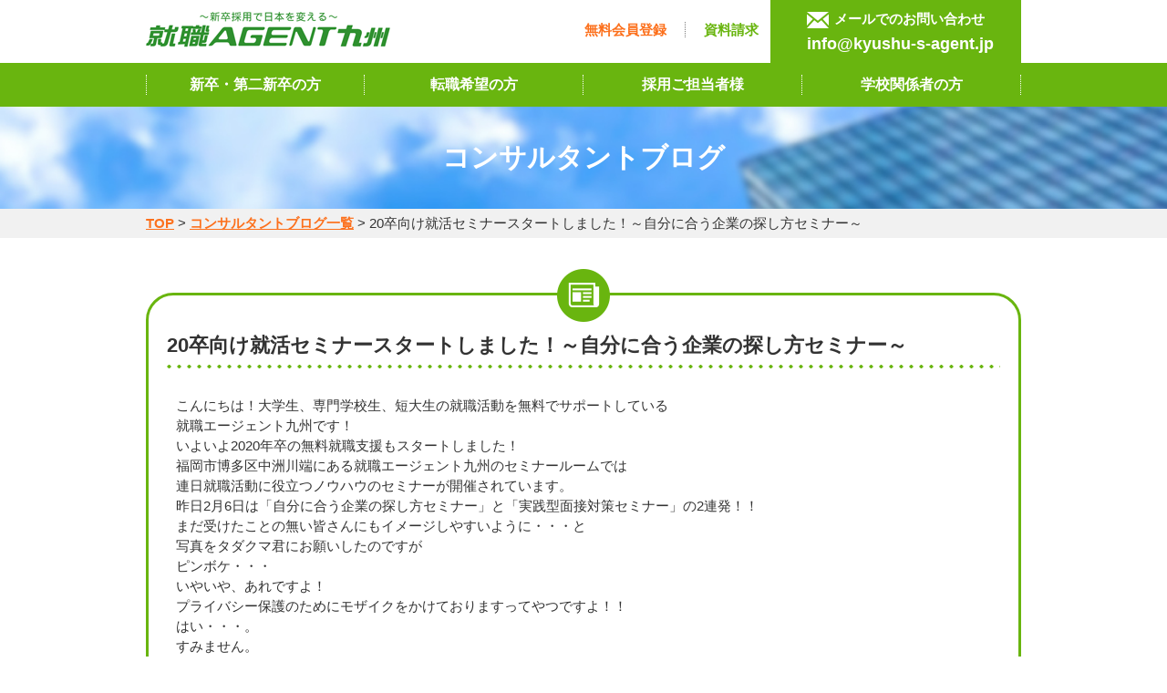

--- FILE ---
content_type: text/html; charset=UTF-8
request_url: https://kyushu-s-agent.jp/2019/02/07/20%E5%8D%92%E5%90%91%E3%81%91%E5%B0%B1%E6%B4%BB%E3%82%BB%E3%83%9F%E3%83%8A%E3%83%BC%E3%82%B9%E3%82%BF%E3%83%BC%E3%83%88%E3%81%97%E3%81%BE%E3%81%97%E3%81%9F%EF%BC%81%EF%BD%9E%E8%87%AA%E5%88%86%E3%81%AB/
body_size: 60357
content:
<!DOCTYPE html>
<html lang="ja">

<head>
    <meta charset="utf-8">
    <meta name="viewport" content="width=device-width, initial-scale=1.0">
	<meta name="keywords" content="第二新卒,就職活動,就活,面接対策,採用,新卒,福岡,Ｕターン転職,ＳＥ,技術職">
	<!-- 電話自動リンクなし -->
	<meta name="format-detection" content="telephone=no">
   <!-- jQuery -->
	<script src="/new_js/jquery-1.11.3.min.js"></script>
    <!-- css -->
    <link rel="stylesheet" href="/new_css/common.css">
    <link rel="stylesheet" href="/new_css/layout.css"> 
    <link rel="stylesheet" href="/new_css/element.css"> 
    <link rel="stylesheet" href="/new_css/tensyoku.css"> 
    <link rel="stylesheet" href="/new_css/saiyou.css"> 
    <link rel="stylesheet" href="/new_css/school.css"> 
	<!-- Slidebars -->
	<script src="/new_js/slidebars/slidebars.js"></script>
	<script>
		(function($) {
			$(document).ready(function() {
				$.slidebars({
					scrollLock: true
				});
			});
		}) (jQuery);
	</script>
	<link rel="stylesheet" href="/new_js/slidebars/slidebars.css">
	<link rel="stylesheet" href="/new_js/slidebars/example-styles.css">


  
<!--▼一定距離でメニューを表示させる-->
<script src="/new_js/appearsScroll/appearsScroll_pagetop.js"></script>
<link rel="stylesheet" href="/new_js/appearsScroll/appearsScroll_pagetop.css"> 


<!--▼住所自動登録-->
<script type="text/javascript" src="https://ajaxzip3.github.io/ajaxzip3.js" charset="utf-8"></script>


<!--▼mailformpro-->
<link rel="stylesheet" href="/new_js/mailformpro_info/mfp.statics/mailformpro.css" type="text/css" />
<link rel="stylesheet" href="/new_js/mailformpro_entry/mfp.statics/mailformpro.css" type="text/css" />




<!-- matchHeight -->
<script type="text/javascript" src="/new_js/jquery.matchHeight.js"></script>




<!-- 同意するボタン -->
<script>
$(function() {
  $('#submit').attr('disabled', 'disabled');

  $('#check').click(function() {
    if ( $(this).prop('checked') == false ) {
      $('#submit').attr('disabled', 'disabled');
    } else {
      $('#submit').removeAttr('disabled');
    }
  });
});
</script>



<script>(function(html){html.className = html.className.replace(/\bno-js\b/,'js')})(document.documentElement);</script>
<title>20卒向け就活セミナースタートしました！～自分に合う企業の探し方セミナー～ | 就職エージェント九州</title>

		<!-- All in One SEO 4.1.0.3 -->
		<meta name="description" content="こんにちは！大学生、専門学校生、短大生の就職活動を無料でサポートしている就職エージェント九州です！いよいよ2020年卒の無料就職支援もスタートしました！福岡市博多区中洲川端にある就職エージェント九州のセミナールームでは連 … &quot;20卒向け就活セミナースタートしました！～自分に合う企業の探し方セミナー～&quot; の続きを読む"/>
		<link rel="canonical" href="https://kyushu-s-agent.jp/2019/02/07/20%e5%8d%92%e5%90%91%e3%81%91%e5%b0%b1%e6%b4%bb%e3%82%bb%e3%83%9f%e3%83%8a%e3%83%bc%e3%82%b9%e3%82%bf%e3%83%bc%e3%83%88%e3%81%97%e3%81%be%e3%81%97%e3%81%9f%ef%bc%81%ef%bd%9e%e8%87%aa%e5%88%86%e3%81%ab/%e3%82%bb%e3%83%9f%e3%83%8a%e3%83%bc/" />
		<meta property="og:site_name" content="就職エージェント九州 | 就職エージェント九州" />
		<meta property="og:type" content="article" />
		<meta property="og:title" content="20卒向け就活セミナースタートしました！～自分に合う企業の探し方セミナー～ | 就職エージェント九州" />
		<meta property="og:description" content="こんにちは！大学生、専門学校生、短大生の就職活動を無料でサポートしている就職エージェント九州です！いよいよ2020年卒の無料就職支援もスタートしました！福岡市博多区中洲川端にある就職エージェント九州のセミナールームでは連 … &quot;20卒向け就活セミナースタートしました！～自分に合う企業の探し方セミナー～&quot; の続きを読む" />
		<meta property="og:url" content="https://kyushu-s-agent.jp/2019/02/07/20%e5%8d%92%e5%90%91%e3%81%91%e5%b0%b1%e6%b4%bb%e3%82%bb%e3%83%9f%e3%83%8a%e3%83%bc%e3%82%b9%e3%82%bf%e3%83%bc%e3%83%88%e3%81%97%e3%81%be%e3%81%97%e3%81%9f%ef%bc%81%ef%bd%9e%e8%87%aa%e5%88%86%e3%81%ab/%e3%82%bb%e3%83%9f%e3%83%8a%e3%83%bc/" />
		<meta property="og:image" content="https://kyushu-s-agent.jp/wp-content/uploads/2025/10/cropped-cropped-6eb64f4567a0989c57d72f63ed980cae.png" />
		<meta property="og:image:secure_url" content="https://kyushu-s-agent.jp/wp-content/uploads/2025/10/cropped-cropped-6eb64f4567a0989c57d72f63ed980cae.png" />
		<meta property="article:published_time" content="2019-02-07T07:13:58Z" />
		<meta property="article:modified_time" content="2019-02-08T08:05:02Z" />
		<meta name="twitter:card" content="summary" />
		<meta name="twitter:domain" content="kyushu-s-agent.jp" />
		<meta name="twitter:title" content="20卒向け就活セミナースタートしました！～自分に合う企業の探し方セミナー～ | 就職エージェント九州" />
		<meta name="twitter:description" content="こんにちは！大学生、専門学校生、短大生の就職活動を無料でサポートしている就職エージェント九州です！いよいよ2020年卒の無料就職支援もスタートしました！福岡市博多区中洲川端にある就職エージェント九州のセミナールームでは連 … &quot;20卒向け就活セミナースタートしました！～自分に合う企業の探し方セミナー～&quot; の続きを読む" />
		<meta name="twitter:image" content="https://kyushu-s-agent.jp/wp-content/uploads/2025/10/cropped-cropped-6eb64f4567a0989c57d72f63ed980cae.png" />
		<script type="application/ld+json" class="aioseo-schema">
			{"@context":"https:\/\/schema.org","@graph":[{"@type":"WebSite","@id":"https:\/\/kyushu-s-agent.jp\/#website","url":"https:\/\/kyushu-s-agent.jp\/","name":"\u5c31\u8077\u30a8\u30fc\u30b8\u30a7\u30f3\u30c8\u4e5d\u5dde","description":"\u5c31\u8077\u30a8\u30fc\u30b8\u30a7\u30f3\u30c8\u4e5d\u5dde","publisher":{"@id":"https:\/\/kyushu-s-agent.jp\/#organization"}},{"@type":"Organization","@id":"https:\/\/kyushu-s-agent.jp\/#organization","name":"\u5c31\u8077\u30a8\u30fc\u30b8\u30a7\u30f3\u30c8\u4e5d\u5dde","url":"https:\/\/kyushu-s-agent.jp\/","logo":{"@type":"ImageObject","@id":"https:\/\/kyushu-s-agent.jp\/#organizationLogo","url":"https:\/\/kyushu-s-agent.jp\/wp-content\/uploads\/2025\/10\/cropped-cropped-6eb64f4567a0989c57d72f63ed980cae.png","width":"240","height":"240"},"image":{"@id":"https:\/\/kyushu-s-agent.jp\/#organizationLogo"}},{"@type":"BreadcrumbList","@id":"https:\/\/kyushu-s-agent.jp\/2019\/02\/07\/20%e5%8d%92%e5%90%91%e3%81%91%e5%b0%b1%e6%b4%bb%e3%82%bb%e3%83%9f%e3%83%8a%e3%83%bc%e3%82%b9%e3%82%bf%e3%83%bc%e3%83%88%e3%81%97%e3%81%be%e3%81%97%e3%81%9f%ef%bc%81%ef%bd%9e%e8%87%aa%e5%88%86%e3%81%ab\/%e3%82%bb%e3%83%9f%e3%83%8a%e3%83%bc\/#breadcrumblist","itemListElement":[{"@type":"ListItem","@id":"https:\/\/kyushu-s-agent.jp\/#listItem","position":"1","item":{"@id":"https:\/\/kyushu-s-agent.jp\/#item","name":"\u30db\u30fc\u30e0","description":"\u5c31\u8077\u30a8\u30fc\u30b8\u30a7\u30f3\u30c8\u4e5d\u5dde\u3067\u306f\u3001\u65b0\u5352\u30fb\u7b2c\u4e8c\u65b0\u5352\u30fb\u4e2d\u9014\u8ee2\u8077\u8005\u306e\u65b9\u3005\u3078\u306e\u5c31\u8077\u652f\u63f4\u3092\u7121\u6599\u3067\u884c\u3063\u3066\u304a\u308a\u307e\u3059\u3002\u9762\u8ac7\u3067\u4e00\u4eba\u3072\u3068\u308a\u3001\u9069\u8077\u63a2\u3057\u3001\u81ea\u5df1\u5206\u6790\u3001\u4f01\u696d\u9078\u3073\u304b\u3089\u9078\u8003\u5bfe\u7b56\u307e\u3067\u5c02\u4efb\u306e\u30b3\u30f3\u30b5\u30eb\u30bf\u30f3\u30c8\u304c\u5fb9\u5e95\u30b5\u30dd\u30fc\u30c8\u3057\u307e\u3059\u3002\u307e\u305f\u3001\u4f01\u696d\u7d39\u4ecb\u30a4\u30d9\u30f3\u30c8\u306e\u5b9f\u65bd\u3084\u3001\u4f01\u696d\u69d8\u5411\u3051\u63a1\u7528\u30b3\u30f3\u30b5\u30eb\u3001\u5b66\u6821\u5411\u3051\u30ad\u30e3\u30ea\u30a2\u6307\u5c0e\u652f\u63f4\u3082\u884c\u3063\u3066\u304a\u308a\u307e\u3059\u3002","url":"https:\/\/kyushu-s-agent.jp\/"},"nextItem":"https:\/\/kyushu-s-agent.jp\/2019\/#listItem"},{"@type":"ListItem","@id":"https:\/\/kyushu-s-agent.jp\/2019\/#listItem","position":"2","item":{"@id":"https:\/\/kyushu-s-agent.jp\/2019\/#item","name":"2019","url":"https:\/\/kyushu-s-agent.jp\/2019\/"},"nextItem":"https:\/\/kyushu-s-agent.jp\/2019\/02\/#listItem","previousItem":"https:\/\/kyushu-s-agent.jp\/#listItem"},{"@type":"ListItem","@id":"https:\/\/kyushu-s-agent.jp\/2019\/02\/#listItem","position":"3","item":{"@id":"https:\/\/kyushu-s-agent.jp\/2019\/02\/#item","name":"February","url":"https:\/\/kyushu-s-agent.jp\/2019\/02\/"},"nextItem":"https:\/\/kyushu-s-agent.jp\/2019\/02\/07\/#listItem","previousItem":"https:\/\/kyushu-s-agent.jp\/2019\/#listItem"},{"@type":"ListItem","@id":"https:\/\/kyushu-s-agent.jp\/2019\/02\/07\/#listItem","position":"4","item":{"@id":"https:\/\/kyushu-s-agent.jp\/2019\/02\/07\/#item","name":"7","url":"https:\/\/kyushu-s-agent.jp\/2019\/02\/07\/"},"nextItem":"https:\/\/kyushu-s-agent.jp\/2019\/02\/07\/20%e5%8d%92%e5%90%91%e3%81%91%e5%b0%b1%e6%b4%bb%e3%82%bb%e3%83%9f%e3%83%8a%e3%83%bc%e3%82%b9%e3%82%bf%e3%83%bc%e3%83%88%e3%81%97%e3%81%be%e3%81%97%e3%81%9f%ef%bc%81%ef%bd%9e%e8%87%aa%e5%88%86%e3%81%ab\/#listItem","previousItem":"https:\/\/kyushu-s-agent.jp\/2019\/02\/#listItem"},{"@type":"ListItem","@id":"https:\/\/kyushu-s-agent.jp\/2019\/02\/07\/20%e5%8d%92%e5%90%91%e3%81%91%e5%b0%b1%e6%b4%bb%e3%82%bb%e3%83%9f%e3%83%8a%e3%83%bc%e3%82%b9%e3%82%bf%e3%83%bc%e3%83%88%e3%81%97%e3%81%be%e3%81%97%e3%81%9f%ef%bc%81%ef%bd%9e%e8%87%aa%e5%88%86%e3%81%ab\/#listItem","position":"5","item":{"@id":"https:\/\/kyushu-s-agent.jp\/2019\/02\/07\/20%e5%8d%92%e5%90%91%e3%81%91%e5%b0%b1%e6%b4%bb%e3%82%bb%e3%83%9f%e3%83%8a%e3%83%bc%e3%82%b9%e3%82%bf%e3%83%bc%e3%83%88%e3%81%97%e3%81%be%e3%81%97%e3%81%9f%ef%bc%81%ef%bd%9e%e8%87%aa%e5%88%86%e3%81%ab\/#item","name":"20\u5352\u5411\u3051\u5c31\u6d3b\u30bb\u30df\u30ca\u30fc\u30b9\u30bf\u30fc\u30c8\u3057\u307e\u3057\u305f\uff01\uff5e\u81ea\u5206\u306b\u5408\u3046\u4f01\u696d\u306e\u63a2\u3057\u65b9\u30bb\u30df\u30ca\u30fc\uff5e","description":"\u3053\u3093\u306b\u3061\u306f\uff01\u5927\u5b66\u751f\u3001\u5c02\u9580\u5b66\u6821\u751f\u3001\u77ed\u5927\u751f\u306e\u5c31\u8077\u6d3b\u52d5\u3092\u7121\u6599\u3067\u30b5\u30dd\u30fc\u30c8\u3057\u3066\u3044\u308b\u5c31\u8077\u30a8\u30fc\u30b8\u30a7\u30f3\u30c8\u4e5d\u5dde\u3067\u3059\uff01\u3044\u3088\u3044\u30882020\u5e74\u5352\u306e\u7121\u6599\u5c31\u8077\u652f\u63f4\u3082\u30b9\u30bf\u30fc\u30c8\u3057\u307e\u3057\u305f\uff01\u798f\u5ca1\u5e02\u535a\u591a\u533a\u4e2d\u6d32\u5ddd\u7aef\u306b\u3042\u308b\u5c31\u8077\u30a8\u30fc\u30b8\u30a7\u30f3\u30c8\u4e5d\u5dde\u306e\u30bb\u30df\u30ca\u30fc\u30eb\u30fc\u30e0\u3067\u306f\u9023 \u2026 \"20\u5352\u5411\u3051\u5c31\u6d3b\u30bb\u30df\u30ca\u30fc\u30b9\u30bf\u30fc\u30c8\u3057\u307e\u3057\u305f\uff01\uff5e\u81ea\u5206\u306b\u5408\u3046\u4f01\u696d\u306e\u63a2\u3057\u65b9\u30bb\u30df\u30ca\u30fc\uff5e\" \u306e\u7d9a\u304d\u3092\u8aad\u3080","url":"https:\/\/kyushu-s-agent.jp\/2019\/02\/07\/20%e5%8d%92%e5%90%91%e3%81%91%e5%b0%b1%e6%b4%bb%e3%82%bb%e3%83%9f%e3%83%8a%e3%83%bc%e3%82%b9%e3%82%bf%e3%83%bc%e3%83%88%e3%81%97%e3%81%be%e3%81%97%e3%81%9f%ef%bc%81%ef%bd%9e%e8%87%aa%e5%88%86%e3%81%ab\/"},"nextItem":"https:\/\/kyushu-s-agent.jp\/2019\/02\/07\/20%e5%8d%92%e5%90%91%e3%81%91%e5%b0%b1%e6%b4%bb%e3%82%bb%e3%83%9f%e3%83%8a%e3%83%bc%e3%82%b9%e3%82%bf%e3%83%bc%e3%83%88%e3%81%97%e3%81%be%e3%81%97%e3%81%9f%ef%bc%81%ef%bd%9e%e8%87%aa%e5%88%86%e3%81%ab\/%e3%82%bb%e3%83%9f%e3%83%8a%e3%83%bc\/#listItem","previousItem":"https:\/\/kyushu-s-agent.jp\/2019\/02\/07\/#listItem"},{"@type":"ListItem","@id":"https:\/\/kyushu-s-agent.jp\/2019\/02\/07\/20%e5%8d%92%e5%90%91%e3%81%91%e5%b0%b1%e6%b4%bb%e3%82%bb%e3%83%9f%e3%83%8a%e3%83%bc%e3%82%b9%e3%82%bf%e3%83%bc%e3%83%88%e3%81%97%e3%81%be%e3%81%97%e3%81%9f%ef%bc%81%ef%bd%9e%e8%87%aa%e5%88%86%e3%81%ab\/%e3%82%bb%e3%83%9f%e3%83%8a%e3%83%bc\/#listItem","position":"6","item":{"@id":"https:\/\/kyushu-s-agent.jp\/2019\/02\/07\/20%e5%8d%92%e5%90%91%e3%81%91%e5%b0%b1%e6%b4%bb%e3%82%bb%e3%83%9f%e3%83%8a%e3%83%bc%e3%82%b9%e3%82%bf%e3%83%bc%e3%83%88%e3%81%97%e3%81%be%e3%81%97%e3%81%9f%ef%bc%81%ef%bd%9e%e8%87%aa%e5%88%86%e3%81%ab\/%e3%82%bb%e3%83%9f%e3%83%8a%e3%83%bc\/#item","name":"\u30bb\u30df\u30ca\u30fc","description":"\u3053\u3093\u306b\u3061\u306f\uff01\u5927\u5b66\u751f\u3001\u5c02\u9580\u5b66\u6821\u751f\u3001\u77ed\u5927\u751f\u306e\u5c31\u8077\u6d3b\u52d5\u3092\u7121\u6599\u3067\u30b5\u30dd\u30fc\u30c8\u3057\u3066\u3044\u308b\u5c31\u8077\u30a8\u30fc\u30b8\u30a7\u30f3\u30c8\u4e5d\u5dde\u3067\u3059\uff01\u3044\u3088\u3044\u30882020\u5e74\u5352\u306e\u7121\u6599\u5c31\u8077\u652f\u63f4\u3082\u30b9\u30bf\u30fc\u30c8\u3057\u307e\u3057\u305f\uff01\u798f\u5ca1\u5e02\u535a\u591a\u533a\u4e2d\u6d32\u5ddd\u7aef\u306b\u3042\u308b\u5c31\u8077\u30a8\u30fc\u30b8\u30a7\u30f3\u30c8\u4e5d\u5dde\u306e\u30bb\u30df\u30ca\u30fc\u30eb\u30fc\u30e0\u3067\u306f\u9023 \u2026 \"20\u5352\u5411\u3051\u5c31\u6d3b\u30bb\u30df\u30ca\u30fc\u30b9\u30bf\u30fc\u30c8\u3057\u307e\u3057\u305f\uff01\uff5e\u81ea\u5206\u306b\u5408\u3046\u4f01\u696d\u306e\u63a2\u3057\u65b9\u30bb\u30df\u30ca\u30fc\uff5e\" \u306e\u7d9a\u304d\u3092\u8aad\u3080","url":"https:\/\/kyushu-s-agent.jp\/2019\/02\/07\/20%e5%8d%92%e5%90%91%e3%81%91%e5%b0%b1%e6%b4%bb%e3%82%bb%e3%83%9f%e3%83%8a%e3%83%bc%e3%82%b9%e3%82%bf%e3%83%bc%e3%83%88%e3%81%97%e3%81%be%e3%81%97%e3%81%9f%ef%bc%81%ef%bd%9e%e8%87%aa%e5%88%86%e3%81%ab\/%e3%82%bb%e3%83%9f%e3%83%8a%e3%83%bc\/"},"previousItem":"https:\/\/kyushu-s-agent.jp\/2019\/02\/07\/20%e5%8d%92%e5%90%91%e3%81%91%e5%b0%b1%e6%b4%bb%e3%82%bb%e3%83%9f%e3%83%8a%e3%83%bc%e3%82%b9%e3%82%bf%e3%83%bc%e3%83%88%e3%81%97%e3%81%be%e3%81%97%e3%81%9f%ef%bc%81%ef%bd%9e%e8%87%aa%e5%88%86%e3%81%ab\/#listItem"}]},{"@type":"Person","@id":"https:\/\/kyushu-s-agent.jp\/author\/s-agent\/#author","url":"https:\/\/kyushu-s-agent.jp\/author\/s-agent\/","name":"s-agent"},{"@type":"WebPage","@id":"https:\/\/kyushu-s-agent.jp\/2019\/02\/07\/20%e5%8d%92%e5%90%91%e3%81%91%e5%b0%b1%e6%b4%bb%e3%82%bb%e3%83%9f%e3%83%8a%e3%83%bc%e3%82%b9%e3%82%bf%e3%83%bc%e3%83%88%e3%81%97%e3%81%be%e3%81%97%e3%81%9f%ef%bc%81%ef%bd%9e%e8%87%aa%e5%88%86%e3%81%ab\/%e3%82%bb%e3%83%9f%e3%83%8a%e3%83%bc\/#webpage","url":"https:\/\/kyushu-s-agent.jp\/2019\/02\/07\/20%e5%8d%92%e5%90%91%e3%81%91%e5%b0%b1%e6%b4%bb%e3%82%bb%e3%83%9f%e3%83%8a%e3%83%bc%e3%82%b9%e3%82%bf%e3%83%bc%e3%83%88%e3%81%97%e3%81%be%e3%81%97%e3%81%9f%ef%bc%81%ef%bd%9e%e8%87%aa%e5%88%86%e3%81%ab\/%e3%82%bb%e3%83%9f%e3%83%8a%e3%83%bc\/","name":"20\u5352\u5411\u3051\u5c31\u6d3b\u30bb\u30df\u30ca\u30fc\u30b9\u30bf\u30fc\u30c8\u3057\u307e\u3057\u305f\uff01\uff5e\u81ea\u5206\u306b\u5408\u3046\u4f01\u696d\u306e\u63a2\u3057\u65b9\u30bb\u30df\u30ca\u30fc\uff5e | \u5c31\u8077\u30a8\u30fc\u30b8\u30a7\u30f3\u30c8\u4e5d\u5dde","description":"\u3053\u3093\u306b\u3061\u306f\uff01\u5927\u5b66\u751f\u3001\u5c02\u9580\u5b66\u6821\u751f\u3001\u77ed\u5927\u751f\u306e\u5c31\u8077\u6d3b\u52d5\u3092\u7121\u6599\u3067\u30b5\u30dd\u30fc\u30c8\u3057\u3066\u3044\u308b\u5c31\u8077\u30a8\u30fc\u30b8\u30a7\u30f3\u30c8\u4e5d\u5dde\u3067\u3059\uff01\u3044\u3088\u3044\u30882020\u5e74\u5352\u306e\u7121\u6599\u5c31\u8077\u652f\u63f4\u3082\u30b9\u30bf\u30fc\u30c8\u3057\u307e\u3057\u305f\uff01\u798f\u5ca1\u5e02\u535a\u591a\u533a\u4e2d\u6d32\u5ddd\u7aef\u306b\u3042\u308b\u5c31\u8077\u30a8\u30fc\u30b8\u30a7\u30f3\u30c8\u4e5d\u5dde\u306e\u30bb\u30df\u30ca\u30fc\u30eb\u30fc\u30e0\u3067\u306f\u9023 \u2026 \"20\u5352\u5411\u3051\u5c31\u6d3b\u30bb\u30df\u30ca\u30fc\u30b9\u30bf\u30fc\u30c8\u3057\u307e\u3057\u305f\uff01\uff5e\u81ea\u5206\u306b\u5408\u3046\u4f01\u696d\u306e\u63a2\u3057\u65b9\u30bb\u30df\u30ca\u30fc\uff5e\" \u306e\u7d9a\u304d\u3092\u8aad\u3080","inLanguage":"ja","isPartOf":{"@id":"https:\/\/kyushu-s-agent.jp\/#website"},"breadcrumb":{"@id":"https:\/\/kyushu-s-agent.jp\/2019\/02\/07\/20%e5%8d%92%e5%90%91%e3%81%91%e5%b0%b1%e6%b4%bb%e3%82%bb%e3%83%9f%e3%83%8a%e3%83%bc%e3%82%b9%e3%82%bf%e3%83%bc%e3%83%88%e3%81%97%e3%81%be%e3%81%97%e3%81%9f%ef%bc%81%ef%bd%9e%e8%87%aa%e5%88%86%e3%81%ab\/%e3%82%bb%e3%83%9f%e3%83%8a%e3%83%bc\/#breadcrumblist"},"author":"https:\/\/kyushu-s-agent.jp\/2019\/02\/07\/20%e5%8d%92%e5%90%91%e3%81%91%e5%b0%b1%e6%b4%bb%e3%82%bb%e3%83%9f%e3%83%8a%e3%83%bc%e3%82%b9%e3%82%bf%e3%83%bc%e3%83%88%e3%81%97%e3%81%be%e3%81%97%e3%81%9f%ef%bc%81%ef%bd%9e%e8%87%aa%e5%88%86%e3%81%ab\/%e3%82%bb%e3%83%9f%e3%83%8a%e3%83%bc\/#author","creator":"https:\/\/kyushu-s-agent.jp\/2019\/02\/07\/20%e5%8d%92%e5%90%91%e3%81%91%e5%b0%b1%e6%b4%bb%e3%82%bb%e3%83%9f%e3%83%8a%e3%83%bc%e3%82%b9%e3%82%bf%e3%83%bc%e3%83%88%e3%81%97%e3%81%be%e3%81%97%e3%81%9f%ef%bc%81%ef%bd%9e%e8%87%aa%e5%88%86%e3%81%ab\/%e3%82%bb%e3%83%9f%e3%83%8a%e3%83%bc\/#author","datePublished":"2019-02-07T07:13:58+09:00","dateModified":"2019-02-08T08:05:02+09:00"},{"@type":"Article","@id":"https:\/\/kyushu-s-agent.jp\/2019\/02\/07\/20%e5%8d%92%e5%90%91%e3%81%91%e5%b0%b1%e6%b4%bb%e3%82%bb%e3%83%9f%e3%83%8a%e3%83%bc%e3%82%b9%e3%82%bf%e3%83%bc%e3%83%88%e3%81%97%e3%81%be%e3%81%97%e3%81%9f%ef%bc%81%ef%bd%9e%e8%87%aa%e5%88%86%e3%81%ab\/%e3%82%bb%e3%83%9f%e3%83%8a%e3%83%bc\/#article","name":"20\u5352\u5411\u3051\u5c31\u6d3b\u30bb\u30df\u30ca\u30fc\u30b9\u30bf\u30fc\u30c8\u3057\u307e\u3057\u305f\uff01\uff5e\u81ea\u5206\u306b\u5408\u3046\u4f01\u696d\u306e\u63a2\u3057\u65b9\u30bb\u30df\u30ca\u30fc\uff5e | \u5c31\u8077\u30a8\u30fc\u30b8\u30a7\u30f3\u30c8\u4e5d\u5dde","description":"\u3053\u3093\u306b\u3061\u306f\uff01\u5927\u5b66\u751f\u3001\u5c02\u9580\u5b66\u6821\u751f\u3001\u77ed\u5927\u751f\u306e\u5c31\u8077\u6d3b\u52d5\u3092\u7121\u6599\u3067\u30b5\u30dd\u30fc\u30c8\u3057\u3066\u3044\u308b\u5c31\u8077\u30a8\u30fc\u30b8\u30a7\u30f3\u30c8\u4e5d\u5dde\u3067\u3059\uff01\u3044\u3088\u3044\u30882020\u5e74\u5352\u306e\u7121\u6599\u5c31\u8077\u652f\u63f4\u3082\u30b9\u30bf\u30fc\u30c8\u3057\u307e\u3057\u305f\uff01\u798f\u5ca1\u5e02\u535a\u591a\u533a\u4e2d\u6d32\u5ddd\u7aef\u306b\u3042\u308b\u5c31\u8077\u30a8\u30fc\u30b8\u30a7\u30f3\u30c8\u4e5d\u5dde\u306e\u30bb\u30df\u30ca\u30fc\u30eb\u30fc\u30e0\u3067\u306f\u9023 \u2026 \"20\u5352\u5411\u3051\u5c31\u6d3b\u30bb\u30df\u30ca\u30fc\u30b9\u30bf\u30fc\u30c8\u3057\u307e\u3057\u305f\uff01\uff5e\u81ea\u5206\u306b\u5408\u3046\u4f01\u696d\u306e\u63a2\u3057\u65b9\u30bb\u30df\u30ca\u30fc\uff5e\" \u306e\u7d9a\u304d\u3092\u8aad\u3080","headline":"20\u5352\u5411\u3051\u5c31\u6d3b\u30bb\u30df\u30ca\u30fc\u30b9\u30bf\u30fc\u30c8\u3057\u307e\u3057\u305f\uff01\uff5e\u81ea\u5206\u306b\u5408\u3046\u4f01\u696d\u306e\u63a2\u3057\u65b9\u30bb\u30df\u30ca\u30fc\uff5e","author":{"@id":"https:\/\/kyushu-s-agent.jp\/author\/s-agent\/#author"},"publisher":{"@id":"https:\/\/kyushu-s-agent.jp\/#organization"},"datePublished":"2019-02-07T07:13:58+09:00","dateModified":"2019-02-08T08:05:02+09:00","commentCount":"4","articleSection":"\u30bb\u30df\u30ca\u30fc","mainEntityOfPage":{"@id":"https:\/\/kyushu-s-agent.jp\/2019\/02\/07\/20%e5%8d%92%e5%90%91%e3%81%91%e5%b0%b1%e6%b4%bb%e3%82%bb%e3%83%9f%e3%83%8a%e3%83%bc%e3%82%b9%e3%82%bf%e3%83%bc%e3%83%88%e3%81%97%e3%81%be%e3%81%97%e3%81%9f%ef%bc%81%ef%bd%9e%e8%87%aa%e5%88%86%e3%81%ab\/%e3%82%bb%e3%83%9f%e3%83%8a%e3%83%bc\/#webpage"},"isPartOf":{"@id":"https:\/\/kyushu-s-agent.jp\/2019\/02\/07\/20%e5%8d%92%e5%90%91%e3%81%91%e5%b0%b1%e6%b4%bb%e3%82%bb%e3%83%9f%e3%83%8a%e3%83%bc%e3%82%b9%e3%82%bf%e3%83%bc%e3%83%88%e3%81%97%e3%81%be%e3%81%97%e3%81%9f%ef%bc%81%ef%bd%9e%e8%87%aa%e5%88%86%e3%81%ab\/%e3%82%bb%e3%83%9f%e3%83%8a%e3%83%bc\/#webpage"},"image":{"@type":"ImageObject","@id":"https:\/\/kyushu-s-agent.jp\/#articleImage","url":"https:\/\/kyushu-s-agent.jp\/wp-content\/uploads\/2019\/02\/IMG_5026.jpg","width":"2576","height":"1448"}}]}
		</script>
		<!-- All in One SEO -->

<link rel='dns-prefetch' href='//fonts.googleapis.com' />
<link rel="alternate" type="application/rss+xml" title="就職エージェント九州 &raquo; フィード" href="https://kyushu-s-agent.jp/feed/" />
<link rel="alternate" type="application/rss+xml" title="就職エージェント九州 &raquo; コメントフィード" href="https://kyushu-s-agent.jp/comments/feed/" />
<link rel="alternate" type="application/rss+xml" title="就職エージェント九州 &raquo; 20卒向け就活セミナースタートしました！～自分に合う企業の探し方セミナー～ のコメントのフィード" href="https://kyushu-s-agent.jp/2019/02/07/20%e5%8d%92%e5%90%91%e3%81%91%e5%b0%b1%e6%b4%bb%e3%82%bb%e3%83%9f%e3%83%8a%e3%83%bc%e3%82%b9%e3%82%bf%e3%83%bc%e3%83%88%e3%81%97%e3%81%be%e3%81%97%e3%81%9f%ef%bc%81%ef%bd%9e%e8%87%aa%e5%88%86%e3%81%ab/%e3%82%bb%e3%83%9f%e3%83%8a%e3%83%bc/feed/" />
<script type="text/javascript">
window._wpemojiSettings = {"baseUrl":"https:\/\/s.w.org\/images\/core\/emoji\/14.0.0\/72x72\/","ext":".png","svgUrl":"https:\/\/s.w.org\/images\/core\/emoji\/14.0.0\/svg\/","svgExt":".svg","source":{"concatemoji":"https:\/\/kyushu-s-agent.jp\/wp-includes\/js\/wp-emoji-release.min.js?ver=6.2.8"}};
/*! This file is auto-generated */
!function(e,a,t){var n,r,o,i=a.createElement("canvas"),p=i.getContext&&i.getContext("2d");function s(e,t){p.clearRect(0,0,i.width,i.height),p.fillText(e,0,0);e=i.toDataURL();return p.clearRect(0,0,i.width,i.height),p.fillText(t,0,0),e===i.toDataURL()}function c(e){var t=a.createElement("script");t.src=e,t.defer=t.type="text/javascript",a.getElementsByTagName("head")[0].appendChild(t)}for(o=Array("flag","emoji"),t.supports={everything:!0,everythingExceptFlag:!0},r=0;r<o.length;r++)t.supports[o[r]]=function(e){if(p&&p.fillText)switch(p.textBaseline="top",p.font="600 32px Arial",e){case"flag":return s("\ud83c\udff3\ufe0f\u200d\u26a7\ufe0f","\ud83c\udff3\ufe0f\u200b\u26a7\ufe0f")?!1:!s("\ud83c\uddfa\ud83c\uddf3","\ud83c\uddfa\u200b\ud83c\uddf3")&&!s("\ud83c\udff4\udb40\udc67\udb40\udc62\udb40\udc65\udb40\udc6e\udb40\udc67\udb40\udc7f","\ud83c\udff4\u200b\udb40\udc67\u200b\udb40\udc62\u200b\udb40\udc65\u200b\udb40\udc6e\u200b\udb40\udc67\u200b\udb40\udc7f");case"emoji":return!s("\ud83e\udef1\ud83c\udffb\u200d\ud83e\udef2\ud83c\udfff","\ud83e\udef1\ud83c\udffb\u200b\ud83e\udef2\ud83c\udfff")}return!1}(o[r]),t.supports.everything=t.supports.everything&&t.supports[o[r]],"flag"!==o[r]&&(t.supports.everythingExceptFlag=t.supports.everythingExceptFlag&&t.supports[o[r]]);t.supports.everythingExceptFlag=t.supports.everythingExceptFlag&&!t.supports.flag,t.DOMReady=!1,t.readyCallback=function(){t.DOMReady=!0},t.supports.everything||(n=function(){t.readyCallback()},a.addEventListener?(a.addEventListener("DOMContentLoaded",n,!1),e.addEventListener("load",n,!1)):(e.attachEvent("onload",n),a.attachEvent("onreadystatechange",function(){"complete"===a.readyState&&t.readyCallback()})),(e=t.source||{}).concatemoji?c(e.concatemoji):e.wpemoji&&e.twemoji&&(c(e.twemoji),c(e.wpemoji)))}(window,document,window._wpemojiSettings);
</script>
<style type="text/css">
img.wp-smiley,
img.emoji {
	display: inline !important;
	border: none !important;
	box-shadow: none !important;
	height: 1em !important;
	width: 1em !important;
	margin: 0 0.07em !important;
	vertical-align: -0.1em !important;
	background: none !important;
	padding: 0 !important;
}
</style>
	<link rel='stylesheet' id='wp-block-library-css' href='https://kyushu-s-agent.jp/wp-includes/css/dist/block-library/style.min.css?ver=6.2.8' type='text/css' media='all' />
<link rel='stylesheet' id='classic-theme-styles-css' href='https://kyushu-s-agent.jp/wp-includes/css/classic-themes.min.css?ver=6.2.8' type='text/css' media='all' />
<style id='global-styles-inline-css' type='text/css'>
body{--wp--preset--color--black: #000000;--wp--preset--color--cyan-bluish-gray: #abb8c3;--wp--preset--color--white: #ffffff;--wp--preset--color--pale-pink: #f78da7;--wp--preset--color--vivid-red: #cf2e2e;--wp--preset--color--luminous-vivid-orange: #ff6900;--wp--preset--color--luminous-vivid-amber: #fcb900;--wp--preset--color--light-green-cyan: #7bdcb5;--wp--preset--color--vivid-green-cyan: #00d084;--wp--preset--color--pale-cyan-blue: #8ed1fc;--wp--preset--color--vivid-cyan-blue: #0693e3;--wp--preset--color--vivid-purple: #9b51e0;--wp--preset--gradient--vivid-cyan-blue-to-vivid-purple: linear-gradient(135deg,rgba(6,147,227,1) 0%,rgb(155,81,224) 100%);--wp--preset--gradient--light-green-cyan-to-vivid-green-cyan: linear-gradient(135deg,rgb(122,220,180) 0%,rgb(0,208,130) 100%);--wp--preset--gradient--luminous-vivid-amber-to-luminous-vivid-orange: linear-gradient(135deg,rgba(252,185,0,1) 0%,rgba(255,105,0,1) 100%);--wp--preset--gradient--luminous-vivid-orange-to-vivid-red: linear-gradient(135deg,rgba(255,105,0,1) 0%,rgb(207,46,46) 100%);--wp--preset--gradient--very-light-gray-to-cyan-bluish-gray: linear-gradient(135deg,rgb(238,238,238) 0%,rgb(169,184,195) 100%);--wp--preset--gradient--cool-to-warm-spectrum: linear-gradient(135deg,rgb(74,234,220) 0%,rgb(151,120,209) 20%,rgb(207,42,186) 40%,rgb(238,44,130) 60%,rgb(251,105,98) 80%,rgb(254,248,76) 100%);--wp--preset--gradient--blush-light-purple: linear-gradient(135deg,rgb(255,206,236) 0%,rgb(152,150,240) 100%);--wp--preset--gradient--blush-bordeaux: linear-gradient(135deg,rgb(254,205,165) 0%,rgb(254,45,45) 50%,rgb(107,0,62) 100%);--wp--preset--gradient--luminous-dusk: linear-gradient(135deg,rgb(255,203,112) 0%,rgb(199,81,192) 50%,rgb(65,88,208) 100%);--wp--preset--gradient--pale-ocean: linear-gradient(135deg,rgb(255,245,203) 0%,rgb(182,227,212) 50%,rgb(51,167,181) 100%);--wp--preset--gradient--electric-grass: linear-gradient(135deg,rgb(202,248,128) 0%,rgb(113,206,126) 100%);--wp--preset--gradient--midnight: linear-gradient(135deg,rgb(2,3,129) 0%,rgb(40,116,252) 100%);--wp--preset--duotone--dark-grayscale: url('#wp-duotone-dark-grayscale');--wp--preset--duotone--grayscale: url('#wp-duotone-grayscale');--wp--preset--duotone--purple-yellow: url('#wp-duotone-purple-yellow');--wp--preset--duotone--blue-red: url('#wp-duotone-blue-red');--wp--preset--duotone--midnight: url('#wp-duotone-midnight');--wp--preset--duotone--magenta-yellow: url('#wp-duotone-magenta-yellow');--wp--preset--duotone--purple-green: url('#wp-duotone-purple-green');--wp--preset--duotone--blue-orange: url('#wp-duotone-blue-orange');--wp--preset--font-size--small: 13px;--wp--preset--font-size--medium: 20px;--wp--preset--font-size--large: 36px;--wp--preset--font-size--x-large: 42px;--wp--preset--spacing--20: 0.44rem;--wp--preset--spacing--30: 0.67rem;--wp--preset--spacing--40: 1rem;--wp--preset--spacing--50: 1.5rem;--wp--preset--spacing--60: 2.25rem;--wp--preset--spacing--70: 3.38rem;--wp--preset--spacing--80: 5.06rem;--wp--preset--shadow--natural: 6px 6px 9px rgba(0, 0, 0, 0.2);--wp--preset--shadow--deep: 12px 12px 50px rgba(0, 0, 0, 0.4);--wp--preset--shadow--sharp: 6px 6px 0px rgba(0, 0, 0, 0.2);--wp--preset--shadow--outlined: 6px 6px 0px -3px rgba(255, 255, 255, 1), 6px 6px rgba(0, 0, 0, 1);--wp--preset--shadow--crisp: 6px 6px 0px rgba(0, 0, 0, 1);}:where(.is-layout-flex){gap: 0.5em;}body .is-layout-flow > .alignleft{float: left;margin-inline-start: 0;margin-inline-end: 2em;}body .is-layout-flow > .alignright{float: right;margin-inline-start: 2em;margin-inline-end: 0;}body .is-layout-flow > .aligncenter{margin-left: auto !important;margin-right: auto !important;}body .is-layout-constrained > .alignleft{float: left;margin-inline-start: 0;margin-inline-end: 2em;}body .is-layout-constrained > .alignright{float: right;margin-inline-start: 2em;margin-inline-end: 0;}body .is-layout-constrained > .aligncenter{margin-left: auto !important;margin-right: auto !important;}body .is-layout-constrained > :where(:not(.alignleft):not(.alignright):not(.alignfull)){max-width: var(--wp--style--global--content-size);margin-left: auto !important;margin-right: auto !important;}body .is-layout-constrained > .alignwide{max-width: var(--wp--style--global--wide-size);}body .is-layout-flex{display: flex;}body .is-layout-flex{flex-wrap: wrap;align-items: center;}body .is-layout-flex > *{margin: 0;}:where(.wp-block-columns.is-layout-flex){gap: 2em;}.has-black-color{color: var(--wp--preset--color--black) !important;}.has-cyan-bluish-gray-color{color: var(--wp--preset--color--cyan-bluish-gray) !important;}.has-white-color{color: var(--wp--preset--color--white) !important;}.has-pale-pink-color{color: var(--wp--preset--color--pale-pink) !important;}.has-vivid-red-color{color: var(--wp--preset--color--vivid-red) !important;}.has-luminous-vivid-orange-color{color: var(--wp--preset--color--luminous-vivid-orange) !important;}.has-luminous-vivid-amber-color{color: var(--wp--preset--color--luminous-vivid-amber) !important;}.has-light-green-cyan-color{color: var(--wp--preset--color--light-green-cyan) !important;}.has-vivid-green-cyan-color{color: var(--wp--preset--color--vivid-green-cyan) !important;}.has-pale-cyan-blue-color{color: var(--wp--preset--color--pale-cyan-blue) !important;}.has-vivid-cyan-blue-color{color: var(--wp--preset--color--vivid-cyan-blue) !important;}.has-vivid-purple-color{color: var(--wp--preset--color--vivid-purple) !important;}.has-black-background-color{background-color: var(--wp--preset--color--black) !important;}.has-cyan-bluish-gray-background-color{background-color: var(--wp--preset--color--cyan-bluish-gray) !important;}.has-white-background-color{background-color: var(--wp--preset--color--white) !important;}.has-pale-pink-background-color{background-color: var(--wp--preset--color--pale-pink) !important;}.has-vivid-red-background-color{background-color: var(--wp--preset--color--vivid-red) !important;}.has-luminous-vivid-orange-background-color{background-color: var(--wp--preset--color--luminous-vivid-orange) !important;}.has-luminous-vivid-amber-background-color{background-color: var(--wp--preset--color--luminous-vivid-amber) !important;}.has-light-green-cyan-background-color{background-color: var(--wp--preset--color--light-green-cyan) !important;}.has-vivid-green-cyan-background-color{background-color: var(--wp--preset--color--vivid-green-cyan) !important;}.has-pale-cyan-blue-background-color{background-color: var(--wp--preset--color--pale-cyan-blue) !important;}.has-vivid-cyan-blue-background-color{background-color: var(--wp--preset--color--vivid-cyan-blue) !important;}.has-vivid-purple-background-color{background-color: var(--wp--preset--color--vivid-purple) !important;}.has-black-border-color{border-color: var(--wp--preset--color--black) !important;}.has-cyan-bluish-gray-border-color{border-color: var(--wp--preset--color--cyan-bluish-gray) !important;}.has-white-border-color{border-color: var(--wp--preset--color--white) !important;}.has-pale-pink-border-color{border-color: var(--wp--preset--color--pale-pink) !important;}.has-vivid-red-border-color{border-color: var(--wp--preset--color--vivid-red) !important;}.has-luminous-vivid-orange-border-color{border-color: var(--wp--preset--color--luminous-vivid-orange) !important;}.has-luminous-vivid-amber-border-color{border-color: var(--wp--preset--color--luminous-vivid-amber) !important;}.has-light-green-cyan-border-color{border-color: var(--wp--preset--color--light-green-cyan) !important;}.has-vivid-green-cyan-border-color{border-color: var(--wp--preset--color--vivid-green-cyan) !important;}.has-pale-cyan-blue-border-color{border-color: var(--wp--preset--color--pale-cyan-blue) !important;}.has-vivid-cyan-blue-border-color{border-color: var(--wp--preset--color--vivid-cyan-blue) !important;}.has-vivid-purple-border-color{border-color: var(--wp--preset--color--vivid-purple) !important;}.has-vivid-cyan-blue-to-vivid-purple-gradient-background{background: var(--wp--preset--gradient--vivid-cyan-blue-to-vivid-purple) !important;}.has-light-green-cyan-to-vivid-green-cyan-gradient-background{background: var(--wp--preset--gradient--light-green-cyan-to-vivid-green-cyan) !important;}.has-luminous-vivid-amber-to-luminous-vivid-orange-gradient-background{background: var(--wp--preset--gradient--luminous-vivid-amber-to-luminous-vivid-orange) !important;}.has-luminous-vivid-orange-to-vivid-red-gradient-background{background: var(--wp--preset--gradient--luminous-vivid-orange-to-vivid-red) !important;}.has-very-light-gray-to-cyan-bluish-gray-gradient-background{background: var(--wp--preset--gradient--very-light-gray-to-cyan-bluish-gray) !important;}.has-cool-to-warm-spectrum-gradient-background{background: var(--wp--preset--gradient--cool-to-warm-spectrum) !important;}.has-blush-light-purple-gradient-background{background: var(--wp--preset--gradient--blush-light-purple) !important;}.has-blush-bordeaux-gradient-background{background: var(--wp--preset--gradient--blush-bordeaux) !important;}.has-luminous-dusk-gradient-background{background: var(--wp--preset--gradient--luminous-dusk) !important;}.has-pale-ocean-gradient-background{background: var(--wp--preset--gradient--pale-ocean) !important;}.has-electric-grass-gradient-background{background: var(--wp--preset--gradient--electric-grass) !important;}.has-midnight-gradient-background{background: var(--wp--preset--gradient--midnight) !important;}.has-small-font-size{font-size: var(--wp--preset--font-size--small) !important;}.has-medium-font-size{font-size: var(--wp--preset--font-size--medium) !important;}.has-large-font-size{font-size: var(--wp--preset--font-size--large) !important;}.has-x-large-font-size{font-size: var(--wp--preset--font-size--x-large) !important;}
.wp-block-navigation a:where(:not(.wp-element-button)){color: inherit;}
:where(.wp-block-columns.is-layout-flex){gap: 2em;}
.wp-block-pullquote{font-size: 1.5em;line-height: 1.6;}
</style>
<link rel='stylesheet' id='wp-pagenavi-css' href='https://kyushu-s-agent.jp/wp-content/plugins/wp-pagenavi/pagenavi-css.css?ver=2.70' type='text/css' media='all' />
<link rel='stylesheet' id='twentysixteen-fonts-css' href='https://fonts.googleapis.com/css?family=Merriweather%3A400%2C700%2C900%2C400italic%2C700italic%2C900italic%7CInconsolata%3A400&#038;subset=latin%2Clatin-ext' type='text/css' media='all' />
<link rel='stylesheet' id='genericons-css' href='https://kyushu-s-agent.jp/wp-content/themes/s-agent/genericons/genericons.css?ver=3.4.1' type='text/css' media='all' />
<link rel='stylesheet' id='twentysixteen-style-css' href='https://kyushu-s-agent.jp/wp-content/themes/s-agent/style.css?ver=6.2.8' type='text/css' media='all' />
<!--[if lt IE 10]>
<link rel='stylesheet' id='twentysixteen-ie-css' href='https://kyushu-s-agent.jp/wp-content/themes/s-agent/css/ie.css?ver=20160816' type='text/css' media='all' />
<![endif]-->
<!--[if lt IE 9]>
<link rel='stylesheet' id='twentysixteen-ie8-css' href='https://kyushu-s-agent.jp/wp-content/themes/s-agent/css/ie8.css?ver=20160816' type='text/css' media='all' />
<![endif]-->
<!--[if lt IE 8]>
<link rel='stylesheet' id='twentysixteen-ie7-css' href='https://kyushu-s-agent.jp/wp-content/themes/s-agent/css/ie7.css?ver=20160816' type='text/css' media='all' />
<![endif]-->
<!--[if lt IE 9]>
<script type='text/javascript' src='https://kyushu-s-agent.jp/wp-content/themes/s-agent/js/html5.js?ver=3.7.3' id='twentysixteen-html5-js'></script>
<![endif]-->
<link rel="https://api.w.org/" href="https://kyushu-s-agent.jp/wp-json/" /><link rel="alternate" type="application/json" href="https://kyushu-s-agent.jp/wp-json/wp/v2/posts/2570" /><link rel="EditURI" type="application/rsd+xml" title="RSD" href="https://kyushu-s-agent.jp/xmlrpc.php?rsd" />
<link rel="wlwmanifest" type="application/wlwmanifest+xml" href="https://kyushu-s-agent.jp/wp-includes/wlwmanifest.xml" />
<meta name="generator" content="WordPress 6.2.8" />
<link rel='shortlink' href='https://kyushu-s-agent.jp/?p=2570' />
<link rel="alternate" type="application/json+oembed" href="https://kyushu-s-agent.jp/wp-json/oembed/1.0/embed?url=https%3A%2F%2Fkyushu-s-agent.jp%2F2019%2F02%2F07%2F20%25e5%258d%2592%25e5%2590%2591%25e3%2581%2591%25e5%25b0%25b1%25e6%25b4%25bb%25e3%2582%25bb%25e3%2583%259f%25e3%2583%258a%25e3%2583%25bc%25e3%2582%25b9%25e3%2582%25bf%25e3%2583%25bc%25e3%2583%2588%25e3%2581%2597%25e3%2581%25be%25e3%2581%2597%25e3%2581%259f%25ef%25bc%2581%25ef%25bd%259e%25e8%2587%25aa%25e5%2588%2586%25e3%2581%25ab%2F%25e3%2582%25bb%25e3%2583%259f%25e3%2583%258a%25e3%2583%25bc%2F" />
<link rel="alternate" type="text/xml+oembed" href="https://kyushu-s-agent.jp/wp-json/oembed/1.0/embed?url=https%3A%2F%2Fkyushu-s-agent.jp%2F2019%2F02%2F07%2F20%25e5%258d%2592%25e5%2590%2591%25e3%2581%2591%25e5%25b0%25b1%25e6%25b4%25bb%25e3%2582%25bb%25e3%2583%259f%25e3%2583%258a%25e3%2583%25bc%25e3%2582%25b9%25e3%2582%25bf%25e3%2583%25bc%25e3%2583%2588%25e3%2581%2597%25e3%2581%25be%25e3%2581%2597%25e3%2581%259f%25ef%25bc%2581%25ef%25bd%259e%25e8%2587%25aa%25e5%2588%2586%25e3%2581%25ab%2F%25e3%2582%25bb%25e3%2583%259f%25e3%2583%258a%25e3%2583%25bc%2F&#038;format=xml" />
<style type="text/css">.recentcomments a{display:inline !important;padding:0 !important;margin:0 !important;}</style><link rel="icon" href="https://kyushu-s-agent.jp/wp-content/uploads/2025/10/cropped-6eb64f4567a0989c57d72f63ed980cae-32x32.png" sizes="32x32" />
<link rel="icon" href="https://kyushu-s-agent.jp/wp-content/uploads/2025/10/cropped-6eb64f4567a0989c57d72f63ed980cae-192x192.png" sizes="192x192" />
<link rel="apple-touch-icon" href="https://kyushu-s-agent.jp/wp-content/uploads/2025/10/cropped-6eb64f4567a0989c57d72f63ed980cae-180x180.png" />
<meta name="msapplication-TileImage" content="https://kyushu-s-agent.jp/wp-content/uploads/2025/10/cropped-6eb64f4567a0989c57d72f63ed980cae-270x270.png" />
		<style type="text/css" id="wp-custom-css">
			.cta-button {
  display: block; /* ブロック要素指定 */
  box-sizing: border-box; /* 要素の幅と高さの計算にパディングとボーダーを含める */
  box-shadow: 0 1px 3px rgba(0, 0, 0, 0.15); /* 影を薄く（透明度15%）追加 */
  background-color: #f16682; /* 信頼性のある緑色 */
  color: white !important; /* テキスト色を白に強制指定 */
  padding: 1rem 1rem; /* パディングを1remに */
  width: 240px; /* 横幅を240pxに */
  font-weight: bold; /* テキストを太字に */
  text-align: center; /* テキストを中央配置に */
  margin: 20px auto; /* 上下のマージンを20px、左右のマージンを自動で中央揃えに */
}		</style>
		



</head>


<body>





<div id="sb-site" class="top">




<!-- 親子分岐、スラッグに含まれる文字分岐 -->

<div id="wrap">
	<!-- spsb -->
    	<div class="sub sp tb">
        	<a href="#" class="sb-toggle-left">MENU</a>
        </div>
    <!-- /spsb -->

<div class="wrap_bg">
<section>
    <div id="header" class="top_header cf">
    		<div class="head_left">
            	<div class="top_logo"><a href="/"><img src="/new_images/top/logo.png"></a></div>
                
            	<div class="head_link">
                	<ul class="cf">
                        <!--<li><a href="#">ログイン</a></li>
                        --><li><a href="/entry/">無料会員登録</a></li><!--
                        --><li><a href="/siryo/">資料請求</a> </li>
                    </ul>
                </div><!-- login area -->
                
            </div><!-- head left -->
            
            
            
            <div class="head_right cf">
                <div class="head_info">
                	<div class="mail"><a href="/information/">メールでのお問い合わせ</a></div>
                    <div class="tel tomail">&#105;&#110;&#102;&#111;&#64;&#107;&#121;&#117;&#115;&#104;&#117;&#45;&#115;&#45;&#97;&#103;&#101;&#110;&#116;&#46;&#106;&#112;</div>
                </div>
                
            </div><!-- head right -->
    </div><!-- #header -->
</section>
</div>

<!-- 第二 消す -->
<div id="menubar"
 class="topmenu"
>

	<section>
    
			<ul class="cf">


<li><a href="/sinsotsu/"
><span>新卒・第二新卒の方</span></a></li><!--

--><li><a href="/tensyoku/"
><span>転職希望の方</span></a></li><!--

--><li><a href="/saiyou/"
><span>採用ご担当者様</span></a></li><!--

--><li><a href="/school/"
><span>学校関係者の方</span></a></li>


			</ul>


	</section>
</div>
















<div class="news_wrap">





<div id="main">
<section>
	<div class="text_area">
    	<h1>コンサルタントブログ</h1>
    </div>
</section>
</div>

		<div class="pnkz">
        <section>
        	<a href="/">TOP</a> &gt; <a href="/blog/">コンサルタントブログ一覧</a> &gt; 20卒向け就活セミナースタートしました！～自分に合う企業の探し方セミナー～        </section>
        </div>
        






<div class="top_container_area">
<section>

        
        
        <div class="content_gr">
        
        <div class="page_top_icon"><img src="/new_images/page/news_icon.png"></div>
        
            <h3 style="margin-bottom:30px;">
20卒向け就活セミナースタートしました！～自分に合う企業の探し方セミナー～</h3>
            
            <div class="text_area">
            	<!--<div class="data">2019/02/07(木)</div>-->
            
            
            	<div class="text">

                	<p>こんにちは！大学生、専門学校生、短大生の就職活動を無料でサポートしている<br />就職エージェント九州です！<br />いよいよ2020年卒の無料就職支援もスタートしました！<br />福岡市博多区中洲川端にある就職エージェント九州のセミナールームでは<br />連日就職活動に役立つノウハウのセミナーが開催されています。<br />昨日2月6日は「自分に合う企業の探し方セミナー」と「実践型面接対策セミナー」の2連発！！<br />まだ受けたことの無い皆さんにもイメージしやすいように・・・と<br />写真をタダクマ君にお願いしたのですが<br />ピンボケ・・・<br />いやいや、あれですよ！<br />プライバシー保護のためにモザイクをかけておりますってやつですよ！！<br />はい・・・。<br />すみません。<br />次はちゃんとした写真が撮れるように頑張ります！<br />自分に合う企業の探し方セミナーには10名近くの学生さんに参加頂き、<br />もちろん、もう既に就職活動を初めている学生さんもいました。<br />でも、始まっているのに、「自己分析」に手をつけていない状態。<br />ここでは、自分に本当に合う企業に出会う為に、就職活動を始める前にやらなければならないことを、過去の就活の先輩の失敗例や企業が面接で見ているポイント、<br />入社した後に起こる出来事などを踏まえてレクチャーしていきます。</p><p><img decoding="async" class="alignnone size-medium wp-image-2571" src="https://kyushu-s-agent.jp/wp-content/uploads/2019/02/IMG_5026-300x169.jpg" alt="" width="300" height="169" srcset="https://kyushu-s-agent.jp/wp-content/uploads/2019/02/IMG_5026-300x169.jpg 300w, https://kyushu-s-agent.jp/wp-content/uploads/2019/02/IMG_5026-768x432.jpg 768w, https://kyushu-s-agent.jp/wp-content/uploads/2019/02/IMG_5026-1024x576.jpg 1024w, https://kyushu-s-agent.jp/wp-content/uploads/2019/02/IMG_5026-1200x675.jpg 1200w" sizes="(max-width: 300px) 85vw, 300px" /></p><p>皆さん真剣に聞いてくださいました。<br />意識の高さに講師の生田も感動！！<br />あれもこれもとお伝えしたいことが後から後から出てきて<br />質問もたくさんたくさん頂いてあっという間の1時間半となりました！</p><p>実際に参加された学生さんからも下記のような嬉しい感想を頂きましたよ♪<br />「普段聞けない企業の具体的なお話などが聞けてとても役に立った」<br />「自分が今から何をすれば良いかを理解できた」<br />「企業目線＞自分目線　を意識することの大切さを学べたのは大きかったなと思います。」<br />これからも定期的に開催していく予定です<br />是非、皆さんも参加してみて下さいね<br /><a href="https://kyushu-s-agent.jp/sinsotsu/sin_news/%E3%80%8E%E5%B0%B1%E6%B4%BB%E3%81%AE%E5%9F%BA%E7%A4%8E%E3%81%AE%E5%9F%BA%E7%A4%8E%EF%BC%81%E3%80%8F%E8%87%AA%E5%88%86%E3%81%AB%E5%90%88%E3%81%86%E4%BC%81%E6%A5%AD%E3%81%AE%E6%8E%A2%E3%81%97%E6%96%B9/">自分に合う企業の探し方セミナーの詳細はこちら</a></p><p>次回は 2月21日(木)14時からの開催です！</p><p>さて、そのまま引き継いで開催された実践型面接対策セミナーにも<br />多くの学生さんに参加頂きました。<br /><img decoding="async" loading="lazy" class="alignnone size-medium wp-image-2572" src="https://kyushu-s-agent.jp/wp-content/uploads/2019/02/IMG_5035-300x169.jpg" alt="" width="300" height="169" srcset="https://kyushu-s-agent.jp/wp-content/uploads/2019/02/IMG_5035-300x169.jpg 300w, https://kyushu-s-agent.jp/wp-content/uploads/2019/02/IMG_5035-768x432.jpg 768w, https://kyushu-s-agent.jp/wp-content/uploads/2019/02/IMG_5035-1024x576.jpg 1024w, https://kyushu-s-agent.jp/wp-content/uploads/2019/02/IMG_5035-1200x675.jpg 1200w" sizes="(max-width: 300px) 85vw, 300px" /></p><p>この実践型面接対策セミナーの特徴は写真にあるとおり、<br />自分が集団面接を受けている様子をビデオカメラで確認して<br />面接における改善点を客観的視点で確認、改善していくセミナーです。<br />他の学生さんの面接の様子もみることが出来るので<br />良いところは参考にして見習って、悪いところは助け合いながら改善していきます。<br />これも実際に参加された学生さんからも下記のような嬉しい感想を頂きましたよ♪<br />「体験・実践型で面接練習ができたので頭ではわかっていてもできていないことなどが明日にわかってよかった」（食品メーカー志望　学生）<br />「参加者の人たちとフィードバックをし、客観的に自分を見ることができました。頑張ります。」（ホテル志望　学生）<br />「また是非参加させてください。面接をカメラで撮影してみる機会なんてそうそうないのでとても参考になりました。」（メーカー系志望　学生）<br />「一次試験、二次試験と話す内容や長さを変えないといけないことを知り、不安とともにやる気も出ました。」（金融系志望　学生）</p><p><a href="https://kyushu-s-agent.jp/sinsotsu/sin_news/%E3%80%902%E6%9C%8819%E6%97%A5%E3%83%BB26%E6%97%A5%E9%96%8B%E5%82%AC%EF%BC%81%E3%80%91%E5%AE%9F%E8%B7%B5%E5%9E%8B%E9%9D%A2%E6%8E%A5%E5%AF%BE%E7%AD%96%E3%82%BB%E3%83%9F%E3%83%8A%E3%83%BC/">実践型面接対策セミナーの詳細はこちら</a></p><p>次回開催は、2月21日（木）16時からスタートです。</p>
                
                
                <div class="table_gr">
                	<table>

                    	<tr>
                        	<th>開催日</th>
                            <td>2月21日</td>
                        </tr>


                    	<tr>
                        	<th>開催時間</th>
                            <td>14時～16時、16時～18時</td>
                        </tr>


                    	<tr>
                        	<th>会場名</th>
                            <td>
                            	                            		<a target="_blank" href="http://kyushu-s-agent.jp/corporate_neo-club.php">就職エージェント九州株式会社　セミナールーム</a>
                            	                            </td>
                        </tr>


                    	<tr>
                        	<th>会場交通</th>
                            <td>
                            	                            		福岡市営地下鉄　空港線　中洲川端駅徒歩3分 [<a target="_blank" href="https://kyushu-s-agent.jp/company/">地図</a>]
                            	                            </td>
                        </tr>


                    	<tr>
                        	<th>会場住所</th>
                            <td>福岡市博多区中洲5-6-24 第6ガーデンビル5階</td>
                        </tr>


                    	<tr>
                        	<th>持参物</th>
                            <td>筆記用具</td>
                        </tr>


                    	<tr>
                        	<th>当日のスケジュール</th>
                            <td>14:00　自分に合う企業の探し方セミナー開始
　　　　質疑応答タイム
　　　　交流タイム
　　　　アンケート記入
16:00　終了

16：00　実践型面接対策セミナー開始
　面接リハーサル（80分）
　参加者全員でフィードバック
　まとめ
　アンケート記入
18:00　終了</td>
                        </tr>


                    	<tr>
                        	<th>注意事項</th>
                            <td>アットホームに話しやすい、聞きやすい雰囲気のセミナーにしたいので、少人数制で開催しています。
事前予約制となっておりますので、お早めに就職エージェント九州までお申し込み下さい。</td>
                        </tr>




                    	<tr>
                        	<th>申し込み方法</th>
                            <td>【お申し込み方法】
以下お申込ボタンまたは直接弊社へお電話・メールでお申込を受け付けております。

【お申し込み先】
就職エージェント九州　福岡市博多区中州5-6-24 5F　092-283-5541

【お申し込みアドレス】
info@kyushu.s-agent.jp
または、お問い合わせフォームの内容欄に「大学・氏名・参加希望セミナー名」を記入して送信して下さい。

【就職エージェント九州電話番号】
092-283-5541</td>
                        </tr>

                        
                    </table>

<div class="btn_or">
<a href="yoyaku">お申し込みはこちら</a>
</div>


                </div><!-- table gr -->
                
                
                
                
                </div><!-- text -->
                
                
                
            </div>
        </div><!-- green area -->
        
        <div class="news_btn_area cf">


        	<div class="news_btn"><a href="https://kyushu-s-agent.jp/2019/02/14/%e3%80%9020%e5%8d%92%e3%80%91%e5%a4%a7%e4%ba%ba%e6%b0%97%e3%82%b3%e3%82%b9%e3%83%a1hana-organic-%e3%81%88%e3%81%9d%e3%82%89%e3%83%95%e3%82%a9%e3%83%ac%e3%82%b9%e3%83%88%e3%81%ae%e7%b5%8c%e5%96%b6/news/" rel="next">次の記事</a></div><!--
            --><div class="news_btn"><a href="/blog/">記事一覧</a></div><!--
            --><div class="news_btn"><a href="https://kyushu-s-agent.jp/2019/02/07/2%e6%9c%8818%e6%97%a5%e9%96%8b%e5%82%ac%ef%bc%81%e6%8a%bd%e9%81%b8%e4%bc%9a%e4%bb%98%e3%81%8d-%e4%bc%81%e6%a5%ad%e4%ba%a4%e6%b5%81%e5%9e%8b%e3%82%a4%e3%83%99%e3%83%b3%e3%83%88-live-in-%e4%b9%9d/news/" rel="prev">前の記事</a></div>
        </div>
        
        
        
        
        
        
        
        
        
</section>
</div><!-- #main -->





</div><!-- news wrap -->





 










<div id="footer">



<div class="top_info">
	<section>
    	<h2>お申し込みはこちらから</h2>
        <p>まずは会員登録をして自分にあった<span class="sp"></span>サポートサービスを申し込もう！</p>
        <div class="btn_gr"><a href="/entry/">無料会員登録</a></div>
    </section>
</div><!-- top info -->





<div class="foot_logo">
<section>
	<a href="/"><img src="/new_images/top/logo.png"></a>
</section>
</div>



<div class="foot_link">
<section>
<div class="cf">

	<div class="link_box">
    	<ul>
        	<li><a href="/sinsotsu/"">新卒・第二新卒の方</a></li>
        	<!--<li><a href="/sinsotsu/#sintop_voice">内定者体験談</a></li>
        	<li><a href="/entry/">登録フォーム</a></li>-->
        </ul>
    </div><!-- link box --><!--


	--><div class="link_box">
    	<ul>
        	<li><a href="/tensyoku/">転職希望の方</a></li>
        </ul>
    </div><!-- link box --><!--


	--><div class="link_box">
    	<ul>
        	<li><a href="/saiyou/">採用ご担当者様</a></li>
        	<!--<li><a href="/saiyou/seminar_report/">セミナーレポート</a></li>
        	<li><a href="/saiyou/service/">サービス紹介</a></li>-->
        </ul>
    </div><!-- link box --><!--


	--><div class="link_box">
    	<ul>
        	<li><a href="/school/">学校関係者の方</a></li>
        </ul>
    </div><!-- link box -->
    
</div><!-- cf -->


<div class="foot_link2">
<ul class="cf">
        	<li><a href="/entry/">無料会員登録</a></li><!--
        	--><li><a href="/siryo/">資料請求</a></li><!--
        	--><li><a href="/sin_faq/">よくある質問</a></li><!--
        	--><li><a href="/information/">お問い合わせ</a></li><!--
        	--><li><a href="/company/">会社案内</a></li><!--
        	--><li><a href="/privacypolicy/">プライバシーポリシー</a></li><!--
        	--><li><a href="/sitemap/">サイトマップ</a></li>
</ul>
<br><br>
</div>




	<!-- <div class="footer-bnr cf">
    	<div class="f-bnr"><a target="_blank" href="https://www.facebook.com/kyushu.s.agent"><img src="/new_images/top/footer-bnr04.jpg" alt="facebook"></a></div>
        <div class="f-bnr"><a target="_blank" href="/blog/"><img src="/new_images/top/footer-bnr03.jpg" alt="ブログ"></a></div>
        <div class="f-bnr"><a target="_blank" href="http://seeds-s.jp/"><img src="/new_images/top/seeds.png" style='border:1px solid #999;'></a></div>
       <div class="f-bnr"><a target="_blank" href="http://neo-club.jp/"><img src="/new_images/top/footer-bnr01.jpg" alt="株式会社ネオ倶楽部"></a></div>
    </div> -->




</section>
</div><!-- footer link -->


<div class="copy"><section>Copyright © SHUSHOKU AGENT KYUSHU. All rights reserved.</section></div>



</div><!-- #footer -->

















</div><!-- wrap -->
</div><!-- sb-site -->





<div class="bottom_btn"><a href="/entry/">無料会員登録</a></div>


<div class="pagetop"><a href="#top">▲</a></div>







<!-- 上固定メニュー -->

<div id="headbar">
	<section>
    
    
    <div class="top_header cf">
    		<div class="head_left">
            	<div class="top_logo"><a href="/"><img src="/new_images/top/logo.png"></a></div>
                
            	<div class="head_link">
                	<ul class="cf">
                        <!--<li><a href="#">ログイン</a></li>
                        --><li><a href="/entry/">無料会員登録</a></li><!--
                        --><li><a href="/siryo/">資料請求</a> </li>
                    </ul>
                </div><!-- login area -->
                
            </div><!-- head left -->
            
            
            
            <div class="head_right cf">
                <div class="head_info">
                	<div class="mail"><a href="/information/">メールでのお問い合わせ</a></div>
                    <div class="tel tomail">&#105;&#110;&#102;&#111;&#64;&#107;&#121;&#117;&#115;&#104;&#117;&#45;&#115;&#45;&#97;&#103;&#101;&#110;&#116;&#46;&#106;&#112;</div>

                </div>
                
            </div><!-- head right -->
    </div><!-- header -->
   </section>
   
    
<div id="fade-in"
 class="dropmenu topmenu"
>
    <section>
        <ul class="cf">


<li><a href="/sinsotsu/"
><span>新卒・第二新卒の方</span></a></li><!--

--><li><a href="/tensyoku/"
><span>転職希望の方</span></a></li><!--

--><li><a href="/saiyou/"
><span>採用ご担当者様</span></a></li><!--

--><li><a href="/school/"
><span>学校関係者の方</span></a></li>


        </ul>
	</section>
    </div>
</div>







    
<!--携帯左メニュー-->
    <div class="sb-slidebar sb-left">
    
        <h2>就職エージェント九州</h2>
        <ul>
                <li><a href="/" class="sb-close">TOP</a></li>

                <li><a href="/sinsotsu/" class="sb-close">新卒・第二新卒の方</a></li>
                <li><a href="/tensyoku/" class="sb-close">転職希望の方</a></li>
                <li><a href="/saiyou/" class="sb-close">採用ご担当者様</a></li>
                <li><a href="/school/" class="sb-close">学校関係者の方</a></li>

                <li><a href="/entry/" class="sb-close">無料会員登録</a></li>
                <li><a href="/siryo/" class="sb-close">資料請求</a></li>
                <li><a href="/sin_faq/" class="sb-close">よくある質問</a></li>
                <li><a href="/information/" class="sb-close">お問い合わせ</a></li>
                <li><a href="/company/" class="sb-close">会社案内</a></li>
                <li><a href="/privacypolicy/" class="sb-close">プライバシーポリシー</a></li>
                <li><a href="/sitemap/" class="sb-close">サイトマップ</a></li>
                <li>TEL:<a href="tel:0922835541">092(283)5541</a></li>
        </ul>
        

        
        
    </div>
    
    
   



















<script type="text/javascript">
   // ページの読み込みが完了してから実行
   $(function() {
      // スクロール途中から表示したいメニューバーを指定
      var navBox = $("#headbar");

      // メニューバーは初期状態では消しておく
      navBox.hide();

      // 表示を開始するスクロール量を設定(px)
      var TargetPos = 400;

      // スクロールされた際に実行
      $(window).scroll( function() {
         // 現在のスクロール位置を取得
         var ScrollPos = $(window).scrollTop();
         // 現在のスクロール位置と、目的のスクロール位置を比較
         if( ScrollPos > TargetPos ) {
            // 表示(フェイドイン)
            navBox.fadeIn();
         }
         else {
            // 非表示(フェイドアウト)
            navBox.fadeOut();
         }
      });
   });
</script>








<!-- 上固定メニューがある場合のスクロール PCのみ分岐 -->
<script type="text/javascript">
 (function(){
   var ua = {
  iPhone: navigator.userAgent.indexOf('iPhone') != -1,
  iPad: navigator.userAgent.indexOf('iPad') != -1,
  iPod: navigator.userAgent.indexOf('iPod') != -1,
  android: navigator.userAgent.indexOf('Android') != -1,
  windows: navigator.userAgent.indexOf('Windows Phone') != -1
   }
   if(ua.iPhone || ua.iPod || ua.android){
  document.write('<script src="/new_js/smoothscroll/smoothscroll.js"><\/script>');
   }else if(ua.iPad){
  document.write('<script src="/new_js/smoothscroll/smoothscroll.js"><\/script>');
   }else{
  document.write('<script src="/new_js/scrollposition.js" media="all"><\/script>');
   }
 }());
</script>






<!-- start traffic -->
<script src="https://www.google-analytics.com/urchin.js" type="text/javascript">
</script>
<script type="text/javascript">
_uacct = "UA-3557740-1";
urchinTracker();
</script>
<!-- end traffic -->




</body>

</html>


--- FILE ---
content_type: text/css
request_url: https://kyushu-s-agent.jp/new_css/common.css
body_size: 4127
content:
/* CSS Document */


/*MEMO*/
/*

●CSSアニメーション
	-webkit-transition-property:color;  
    -webkit-transition-duration:0.2s;  
    -webkit-transition-timing-function:linear; 
	
-webkit-transition-timing-function
	transition の変化の具合を設定します。指定できる値は以下の通りです。
	
	default
	linear（一定のスピード）
	ease-in
	ease-out
	ease-in-out
	cubic-bezier() 4つの数字をカンマ区切りで指定


●背景透過
	background:rgba(255,255,255,0.8);



*/
/*end_MEMO*/


body {
	margin:0;
	font-size:95%;
	line-height:150%;
	color:#333;	
	font-family: -apple-system, BlinkMacSystemFont, "Helvetica Neue", "Yu Gothic", YuGothic, "ヒラギノ角ゴ ProN W3", Hiragino Kaku Gothic ProN, Arial, "メイリオ", Meiryo, sans-serif;
	-webkit-font-smoothing: antialiased;
}

/* For modern browsers */
.cf:before,
.cf:after {
 content: " ";
 display: table;
}
 
.cf:after {
 clear: both;
}
 
/* For IE 6/7 only */
.cf {
 *zoom: 1;
}

a{
	color:#036;
	-webkit-transition-property:color;  
    -webkit-transition-duration:0.2s;  
    -webkit-transition-timing-function:linear; 
	}
a:hover{
	color:#069;
	}

img{
	border:0;
	max-width:100%;
	vertical-align:bottom;
	-webkit-backface-visibility: hidden;
    backface-visibility: hidden;
}

p {
    padding: 0 0 5% 0;
    margin: 0;
}

h1,
h2,
h3,
h4,
h5 {
    padding: 0 0 0 0;
    margin: 0;
	line-height:140%;
}


header,
footer,
section,
aside,
article,
nav,
div,
ul,
li,
dl,
dt,
dd,
p,
span,
img,
h1,
h2,
h3,
h4,
h5,
a{
	box-sizing: border-box;
}


.clear{clear:both;}


.photo_right{
	margin:0 0 15px 15px;
	float:right;
	}
.photo_left{
	margin:0 15px 15px 0;
	float:left;
	}
	


table{border-collapse:collapse;}
th{border-collapse:collapse;}
td{border-collapse:collapse;}



.font_navy{color:#006699;}
.font_darkred{color:#990000;}
.font_red{color:#FF0000;}
.font_green{color:#669900;}
.font_pink{color:#FF6699;}
.font_yellow{color:#FF0;}
.font_lightgray{color:#ccc;}
.font_lightblue{color:#3FA9F5;}
.font_lightgreen{color:#009844;}


.font_nomalbold{font-weight:normal;}
.font_bold{font-weight:bold;}
.font_small{font-size:80%;}
.font_middle{font-size:90%;}
.font_big{font-size:110%;}


.line_center{text-align:center;}
.line_right{text-align:right;}
.line_left{text-align:left !important;}


.mar0{margin-bottom:0 !important;}
.mar1{margin-bottom:1% !important;}
.mar2{margin-bottom:2% !important;}
.mar3{margin-bottom:3% !important;}
.mar4{margin-bottom:4% !important;}
.mar5{margin-bottom:5% !important;}
.mar7{margin-bottom:7% !important;}
.mar10{margin-bottom:10% !important;}
.mar15{margin-bottom:15% !important;}
.mar20{margin-bottom:20% !important;}



.mb-10 {margin-bottom:10px !important;}
.mb-20 {margin-bottom:20px !important;}
.mb-30 {margin-bottom:30px !important;}
.mb-40 {margin-bottom:40px !important;}
.mb-50 {margin-bottom:50px !important;}
.mb-60 {margin-bottom:60px !important;}



a{
	-webkit-transition-property:color;  
    -webkit-transition-duration:0.2s;  
    -webkit-transition-timing-function:linear; 
}


img{
	-webkit-transition-property:opacity;  
    -webkit-transition-duration:0.2s;  
    -webkit-transition-timing-function:linear; 
}

a img:hover{
	opacity:0.8;
}




.fb_iframe_widget {
    top: -6px;
}

span.line {
    position: relative;
    top: -7px;
}

.pc{display:block !important;}
.tb{display:none;}
.sp{display:none !important;}


.wpcf7-not-valid-tip{
	display:block;
	color:#F00;
}

.wpcf7-validation-errors{
	text-align:center;
	color:#F00;
}




/******************************************************************************************/

/* for TB & SP CSS   */

/******************************************************************************************/





/******************/
/* for Tablet    */
/* 600px-959px    */
/******************/
@media only screen and (min-width: 600px) and (max-width: 959px) {

.pc{display:none !important;}
.tb{display:block !important;}
.sp{display:none;}



}





/******************/
/* for SP-TB      */
/* 320px-599px    */
/* only Header    */
/******************/
@media only screen and (max-width: 599px) {


.pc{display:none !important;}
.tb{display:none;}
.sp{display:block !important;}





}






--- FILE ---
content_type: text/css
request_url: https://kyushu-s-agent.jp/new_css/layout.css
body_size: 2338
content:
@charset "utf-8";
/* CSS Document */

body{
	color:#333;
	background-color:#fff;
}


#wrap {
	background-color:#fff;
}

section{
	width:960px;
	margin:0 auto 0 auto;
}

a:hover {
	opacity:0.8;
}

.left {
	float:left;
}

.right {
	float:right;
}





/* btn */

.btn_b {
	margin:0px auto 0 auto;
	width:350px;
	font-size:18px;
}

.btn_b a {
	display:block;
	width:100%;
	padding:25px 0px;
	text-align:center;
	background-color:#60463d;
	color:#fff;
	text-decoration:none;
	-webkit-transition-property:background-color;  
    -webkit-transition-duration:0.2s;  
    -webkit-transition-timing-function:linear; 
}

.btn_b a:hover {
	background-color:#8e7169;
	opacity:1;
}


.btn_b a:after {
	content:url("../images/btn_arrow_w.png");
	position:relative;
	left:5px;
}















/* ▼上端に固定するメニュー */

	.dropmenu{
	  *zoom: 1;
	  list-style-type: none;
	}

#headbar {

   position: fixed;
   top: 0px;
   left: 0px;
   width: 100%;
   z-index:99;

   /* ▼バーの装飾 */
   background:#fff;
   box-shadow: 3px 3px 3px rgba(0,0,0,0.2); /* 影 */
}

/*
.dropmenu:before, .dropmenu:after{
	  content: "";
	  display: table;
	}
	.dropmenu:after{
	  clear: both;
	}
*/
	
	
	


	
	




#page{
	padding:3% 0 3% 0;
}




.page-contact{
	background:#00A6DD;
	text-align:center;
	padding:2%;
	color:#FFF;
    width: 85%;
    margin: 0 auto 5% auto;
}

.page-contact h3{
	font-size:170%;
	font-weight:normal;
	margin-bottom:2%;
}
.page-contact p{
	padding:0;
}
.page-contact p.tel{
	font-size:250%;
	color:#FFF291;
	padding-bottom:2%;
}
.page-contact p.tel:before{
	content:'　';
	background: url(../img/page/page-contact_icon.png) no-repeat left center;
    padding: 0 15px 0 0;
}	
	

/******************************************************************************************/

/* for TB & SP CSS   */

/******************************************************************************************/






/******************/
/* for Tablet    */
/* 600px-959px    */
/******************/
@media only screen and (min-width: 600px) and (max-width: 959px) {


section{
	width:94%;
	margin:0 auto 0 auto;
}


#headbar{
	display:none !important;
}



}





/******************/
/* for SP-TB      */
/* 320px-599px    */
/* only Header    */
/******************/
@media only screen and (max-width: 599px) {


section{
	width:94%;
	margin:0 auto 0 auto;
}


#headbar{
	display:none !important;
}




}









--- FILE ---
content_type: text/css
request_url: https://kyushu-s-agent.jp/new_css/element.css
body_size: 67320
content:
/* 
#menubar ,
#fade-in ,
.foot_link .link_box ul li:nth-child(1) ,
.foot_link .link_box:last-child ul li:first-child {
	display:none !important;
}
.wrap_bg ,
#headbar {
	border-bottom:solid 3px #69b50f;
}

.foot_link .link_box {
	display:none;
}
.foot_link .link_box:last-child {
	display:block;
	width:100%;
    padding: 0px;
}


.foot_link .link_box:last-child ul {
	text-align:center;
    margin: 30px 0px;
}

.foot_link .link_box:last-child ul li {
    display: inline-block;
	margin-bottom:0px;
    padding-right: 5%;
}
.foot_link .link_box:last-child ul li:last-child {
	padding-right:0px;
}


 
#menubar.test,
#fade-in.test {
	display:block !important;
}


@media only screen and (max-width: 599px) {
.foot_link {
    padding: 0px !important;
}
}

	

@media only screen and (min-width: 600px) and (max-width: 959px) {
#menubar.test,
#fade-in.test {
	display:none !important;
}
}
@media only screen and (max-width: 599px) {
#menubar.test,
#fade-in.test {
	display:none !important;
}
}
フェーズ１ */


.foot_link2 {
	text-align: center;
}
.foot_link2 ul li {
	list-style: none;
    width: 24%;
    float: left;
    text-align: left;
    margin-right: 1.333%;
}
.foot_link2 ul li:nth-child(4n){
	margin-right: 0px;
}
.foot_link2 ul {
    padding-left: 0px;
}
.foot_link2 ul li a {
	color: #fc701c;
	text-decoration: none;
	font-weight: bold;
}


/* news_sidebar */


.news_gl .month_title {
	color: #69b50f;
	font-weight: bold;
	text-align: center;
	font-size: 20px;
	margin-bottom: 20px;
}

.news_gl .news_sidebar {
	float: left;
     width: 23%;
}
.news_gl .content_gr:first-child {
	float: right;
     width: 75%;
}
.news_gl .news_sidebar .sub_title {
     color: #69b50f;
	font-weight: bold;
	border-bottom: dotted 2px #69b50f;
	font-size: 18px;
	padding-bottom: 10px;
}
.news_gl .news_sidebar ul {
	padding: 0;
}

.news_gl .news_sidebar ul li {
      border-bottom: dotted 1px #ccc;
	list-style: none;
	padding-bottom: 3px;
	margin-bottom: 3px;
}
.news_gl .news_sidebar ul li a {
	text-decoration: none;
	position: relative;
	padding-left: 20px;
}
.news_gl .news_sidebar ul li a:before {
	content: "・";
     color: #333;
	position: absolute;
	left: 0;
}
.news_gl .news_sidebar ul li a:hover {
	opacity: 1;
	text-decoration: underline;
}




/******************************* pagenavi *******************************/

.wp-pagenavi {
	clear: both;
	text-align:center;
 
}
.wp-pagenavi a, .wp-pagenavi span {
	color: #999;
	background-color: #FFF;
	border: solid 1px #e0e0d2;
    padding: 5px 10px;
	margin: 0 2px;
	white-space: nowrap;
	-moz-border-radius: 3px;
	-webkit-border-radius: 3px;
	border-radius: 3px;
	-webkit-transition: 0.2s ease-in-out;
	-moz-transition: 0.2s ease-in-out;
	-o-transition: 0.2s ease-in-out;
	transition: 0.2s ease-in-out;
	text-align: center;
	text-decoration:none;
}
.wp-pagenavi a:hover{
    color:#FFF; 
    background-color:#ccc; 
    border-color:#ccc !important;
    }
.wp-pagenavi span.current{
	color: #FFF;
	background-color: #f0ae0f;
	border-color: #f0ae0f !important;
	font-weight: bold;
    }




/******************************* TOP *******************************/
/* ヘッダー */


.wrap_bg {
	background-color:#fff;
}

.top_header .head_left {
	width:70%;
	float:left;
}


.top_header .top_logo {
	float:left;
	margin-top:10px;
}

.top_header .head_left .head_link {
	float:right;
	margin-top:7px;
}

.top_header .head_left .head_link ul li {
	list-style:none;
	display:inline-block;
}

.top_header .head_left .head_link ul li a {
	color:#fc701c;
	text-decoration:none;
	font-weight:bold;
	margin-right:20px;
}

.top_header .head_left .head_link li:first-child a {
	border-right:dotted 1px #7A7A7A;
	padding-right:20px;
}
.top_header .head_left .head_link li:last-child a {
	color:#69b50f;
	margin-right:0px;
}




.top_header .head_right {
	float:right;
	width:30%;
}

.top_header .head_right .head_info {
	float:right;
	background-color:#69b50f;
	color:#fff;
	padding:10px 20px 10px 50px;
	font-weight:bold;
	text-align:center;
	box-sizing: border-box;
}
.top_header .head_right .head_info .mail a {
	text-decoration:none;
	color:#fff;
	position:relative;
}
.top_header .head_right .head_info .mail a:hover {
	opacity:1;
    color: #f0ae0f;
}

/*
.top_header .head_right .head_info .mail a:before {
	content:url("../new_images/top/arrow_mail.png");
	position:relative;
	top:-3px;
	left:-1px;
}
*/

.top_header .head_right .head_info .mail a:before {
	content:url("../new_images/top/head_mail.png");
	position:absolute;
	left:-30px;
}
.top_header .head_right .head_info .tel {
	font-size:24px;
	letter-spacing:1px;
	margin-top: 5px;
	position: relative;
}

.top_header .head_right .head_info .tel:before {
	content:url("../new_images/top/head_tel.png");
	position:absolute;
	left:-30px;
}

.top_header .head_right .head_info .tel.tomail {
    font-size: 18px;
    letter-spacing: normal;
    left: -10px;
}
.top_header .head_right .head_info .tel.tomail:before {
content:unset;
}



/* メニュー */

.topmenu {
	background-color:#69b50f;
}

.topmenu ul {
	margin:0px;
	padding:0px;
}

.topmenu ul li {
	list-style:none;
	display:inline-block;
	width:25%;
	text-align:center;
	position:relative;
}

.topmenu ul li a {
	color:#fff;
	text-decoration:none;
	font-weight:bold;
	display:block;
    padding: 13px 0px;
    font-size: 16px;
}

.topmenu ul li a:hover {
	color:#f0ae0f;
	opacity:1;
}

.topmenu ul li a span {
	border-right:1px dotted #fff;
	display:block;
}
.topmenu ul li:first-child a span {
	border-left:1px dotted #fff;
}





/* menu active */

.topmenu ul li a.active span {
	border:none;
    position: relative;
    bottom: -3px;
}

.topmenu ul li a.active {
    background-color: #f0ae0f;
    border-radius: 10px 10px 0px 0px;
    opacity: 1;
    position: absolute;
    width: 100%;
    top: -37px;
    padding-bottom: 20px;
}
.topmenu ul li a.active:hover {
	color:#fff;
}


.topmenu ul li a.normal span {
	border-right:none;
}


/* ↑上固定メニュー微調整 
#fade-in.topmenu ul li a.active {
    top: -34px;
}
*/




/* main */


.all_top {
	background:url("../new_images/top/top_topbg.jpg")no-repeat center;
	background-size:cover;
	background-color:#ccc;
	padding:100px 0px;
}

.all_top .text_area {
	background-color:#fff;
	width:50%;
	padding:30px;
	position:relative;
}
.all_top .text_area .free {
	position:absolute;
	top:-15px;
	left:10px;
}


.all_top .text_area h1 {
	color:#69b50f;
	font-size:32px;
	letter-spacing:1px;
	margin-top:40px;
}
.all_top .text_area h1 span {
	background: linear-gradient(transparent 50%, #fffaad 50%);
}
.all_top .text_area .text {
	margin:30px 0px;
	line-height:25px;
}




/* top text */


.text_center_area {
	padding:60px 0px;
	text-align:center;
	font-size:20px;
	line-height:33px;
}
.text_center_area .top_icon {
	margin-bottom:30px;
}


.text_center_area b {
	font-size:22px;
}



/* top container1 */


.top_container1 {
	background-color:#f2f2f2;
}


.top_container1 .arrow_bg {
	text-align:center;
}


.top_container1 ul {
	margin:0px;
	padding:80px 0px 50px 0px;
}


.top_container1 ul li {
	list-style:none;
	display:inline-block;
	width:50%;
	text-align:center;
}


.top_container1 ul li a {
	text-decoration:none;
	display:block;
	color:#fff;
	font-weight:bold;
	font-size:20px;
}


.top_container1 ul li a span:before {
	content:url("../new_images/top/arrow_or.png");
	margin-right:5px;
}






/*  */


.top_container1 ul li {
    position: relative;
    overflow: hidden;
    text-align: center;
}
.top_container1 ul li:nth-child(1):after {
    position: absolute;
    content: "";
    display: block;
    width: 100%;
    height: 100%;
    top: 0;
    background: url(../new_images/top/top_mainmenu01.jpg) no-repeat center center;
    -webkit-background-size: cover;
    -moz-background-size: cover;
    -ms-background-size: cover;
    background-size: cover;
    -webkit-transition: all .3s ease-out;
    -moz-transition: all .3s ease-out;
    -ms-transition: all .3s ease-out;
    transition: all .3s ease-out;
}
.top_container1 ul li:nth-child(2):after {
    position: absolute;
    content: "";
    display: block;
    width: 100%;
    height: 100%;
    top: 0;
    background: url(../new_images/top/top_mainmenu02.jpg) no-repeat center center;
    -webkit-background-size: cover;
    -moz-background-size: cover;
    -ms-background-size: cover;
    background-size: cover;
    -webkit-transition: all .3s ease-out;
    -moz-transition: all .3s ease-out;
    -ms-transition: all .3s ease-out;
    transition: all .3s ease-out;
}
.top_container1 ul li:nth-child(3):after {
    position: absolute;
    content: "";
    display: block;
    width: 100%;
    height: 100%;
    top: 0;
    background: url(../new_images/top/top_mainmenu03.jpg) no-repeat center center;
    -webkit-background-size: cover;
    -moz-background-size: cover;
    -ms-background-size: cover;
    background-size: cover;
    -webkit-transition: all .3s ease-out;
    -moz-transition: all .3s ease-out;
    -ms-transition: all .3s ease-out;
    transition: all .3s ease-out;
}
.top_container1 ul li:nth-child(4):after {
    position: absolute;
    content: "";
    display: block;
    width: 100%;
    height: 100%;
    top: 0;
    background: url(../new_images/top/top_mainmenu04.jpg) no-repeat center center;
    -webkit-background-size: cover;
    -moz-background-size: cover;
    -ms-background-size: cover;
    background-size: cover;
    -webkit-transition: all .3s ease-out;
    -moz-transition: all .3s ease-out;
    -ms-transition: all .3s ease-out;
    transition: all .3s ease-out;
}


.top_container1 ul li:hover:after {
    opacity: .8;
    -moz-transform: scale(1.03);
    -webkit-transform: scale(1.03);
    -ms-transform: scale(1.03);
    transform: scale(1.03);
}
.top_container1 ul li a {
	z-index: 1;
	position: relative;
	font-weight: bold;
}









/* 正方形 */


.top_container1 ul{
  /* flexboxで等間隔に並べる*/
  display: -webkit-flex;
  display: flex;
  -webkit-justify-content: space-between;
  justify-content: space-between;
  -webkit-flex-wrap: wrap;
  flex-wrap: wrap;
}
 
.top_container1 ul li{
  /* 枠線をつけて1列に5つ並べる */
  width: 50%;
  /* 正方形にするのに必要な部分 */
  height: auto;
  position: relative;
}



@media screen and (-webkit-min-device-pixel-ratio:0) {
_::-webkit-full-page-media, _:future, :root .top_container1 ul li {
  width: 49.9%;
}
}

 
.top_container1 ul li:before {
  content: "";
  display: block;
  padding-top: 100%; /* ここを100％にすることで正方形になる */
  
  
  /* 背景暗く
    background-color: rgba(0,0,0,0.4);
    top: 0;
    right: 0;
    bottom: 0;
    left: 0;
}
.top_container1 ul li:hover:before {
    background-color: rgba(0,0,0,0.2);
	-webkit-transition-property:background-color;  
    -webkit-transition-duration:0.2s;  
    -webkit-transition-timing-function:linear;  */
}
 
.top_container1 ul li a{
  /* 正方形にするのに必要な部分 */
  display: block;
  position: absolute;
  top: 0;
  left: 0;
  width: 100%;
  height: 100%;
  /* 中央寄せ */
  text-align: center;
  padding: 2px;
  box-sizing: border-box;
  -moz-box-sizing: border-box;
  -webkit-box-sizing: border-box;
  -o-box-sizing: border-box;
  -ms-box-sizing: border-box;
  
  
  outline: solid 2px #fff;
  outline-offset: -0.7em;
}
 
/* 高さの中央揃えに必要な部分 */
.top_container1 ul li a:before{
  content: "";
  height: 100%;
  vertical-align: middle;
  width: 0px;
  display: inline-block;
}
 
.top_container1 ul li a > *{
  vertical-align: middle;
  display: inline-block;
}
 

/* center_bnr */

.center_bnr {
	text-align: center;
	padding-bottom: 90px;
}



/* top blog */


.top_blog {
    background: url(../new_images/top/bg_sprite_ye.jpg);
}
.top_blog ul {
	padding: 0;
	margin: 0;
	margin-bottom: 20px;
}
.top_blog ul li {
	float: left;
	width: 32%;
	background-color: #fff;
	border: solid 1px #dcdcdc;
	list-style: none;
	margin-bottom: 20px;
	margin-right: 2%;
    position:relative;
	-webkit-transition-property:opacity;  
	-webkit-transition-duration:0.2s;  
	-webkit-transition-timing-function:linear; 
}
.top_blog ul li:nth-child(3n) {
	margin-right: 0;
}
.top_blog ul li a {
    position:absolute;
    top:0;
    left:0;
    width:100%;
    height:100%;
    text-indent:-9999px;
}
.top_blog ul li:hover {
	opacity: 0.8;
}
.top_blog ul li dl {
	margin: 0;
}
.top_blog ul li dt {
	text-align: center;
}
.top_blog ul li dt img {
	object-fit: cover;
	height: 181px;
    width: 310px;
}
.top_blog ul li dd {
	padding: 20px;
	box-sizing: border-box;
	margin-left: 0;
}




/* footer */


.top_info {
	background:url("../new_images/top/footer_info.png");
	background-size:cover;
	text-align:center;
	padding:80px 0px;
	color:#fff;
	font-size:19px;
	font-weight:bold;
}
.top_info h2 {
	font-size:32px;
	margin:0px 0px 15px 0px !important;
}

.top_info p {
    line-height:30px;
}

.top_info .btn_gr a {
	text-decoration:none;
	color:#fff;
	background-color:#69b50f;
	display:block;
	width:400px;
	margin:0 auto;
	padding:20px 0px;
	font-size:26px;
	position:relative;
    border-radius: 10px; 
    -webkit-border-radius: 10px;
    -moz-border-radius: 10px;
	box-shadow:5px 5px #92cb4f;
	
	-webkit-transition-property:opacity;  
    -webkit-transition-duration:0.2s;  
    -webkit-transition-timing-function:linear; 
}
.top_info .btn_gr a:after {
	content:"";
	background:url("../new_images/top/arrow_wh.png");
	position:absolute;
	right:10px;
	width:10px;
	height:14px;
	top:50%;
	margin-top:-7px;
}





.foot_logo {
	text-align:center;
	padding:60px 0px;
}
.foot_link {
	background-color:#eee;
}
.foot_link .link_box {
	width:24%;
	float:left;
	margin-right:1.333%;
}
.foot_link .link_box:last-child {
	margin-right:0%;
}
.foot_link .link_box ul {
    margin: 50px 0px 0px 0px;
	padding:0px;
}
.foot_link .link_box ul li {
	list-style:none;
	margin-bottom:10px;
}
.foot_link .link_box ul li a {
	text-decoration:none;
	color:#000;
}

.foot_link .link_box ul li:first-child {
	/*border-bottom:1px solid #424242;*/
	padding-bottom:6px;
}

.foot_link .link_box ul li:first-child a {
	font-weight:bold;
	color:#69b50f;
}


.foot_link .link_box:last-child ul li {
	font-weight:bold;
}
.foot_link .link_box:last-child ul li:first-child {
	border-bottom:none;
}
.foot_link .link_box:last-child ul li:nth-child(2) a ,
.foot_link .link_box:last-child ul li:nth-child(3) a {
	color:#fc701c;
}


.footer-bnr {
	padding:20px 0px 30px 0px;
	text-align:center;
}
.footer-bnr .f-bnr {
	display:inline-block;
	width:23%;
	margin-right:2.666%;
	margin-bottom:20px;
}
.footer-bnr .f-bnr:nth-child(4n) ,
.footer-bnr .f-bnr:last-child {
	margin-right:0%;
}



.copy {
	background-color:#eee;
	text-align:center;
	font-size:12px;
	background-color:#69b50f;
	color:#fff;
	padding:20px 0px;
}





/******************************* 共通pc *******************************/


.pnkz {
	padding:5px 0px;
	background-color:#F1F1F1;
}
.pnkz br {
	display: none;
}

.font-orange {
	color:#fc701c !important;
	font-weight:bold !important;
}
.font-red {
	color:#FF0000;
	font-weight:bold;
}



.title_h2 {
	text-align:center;
	margin-bottom:40px;
}

.title_h2 h2 {
	font-size:32px;
	margin-bottom:10px;
	font-weight:normal;
}

.underline_ye {
	background: linear-gradient(transparent 50%, #fffaad 50%);
}

.title_h2 .sub_title {
	color:#69b50f;
	font-weight:bold;
	font-size:18px;
}

.pnkz a {
	color:#fc701c;
	font-weight:bold;
}


/* top枠 */



.sintop_wrap .top_container_area {
	padding:100px 0px;
}

.top_container_area .content_2col .left ,
.top_container_area .content_2col .right {
	width:49%;
}


.top_container_area a {
    color: #f0ae0f;
	font-weight:bold;
}








/* 緑枠 黄色斜線背景 */


.content_gr {
	background-color:#fff;
	padding:40px 20px;
	border:solid 3px #69b50f;
    border-radius: 30px; 
    -webkit-border-radius: 30px;
    -moz-border-radius: 30px;
	position:relative;
    margin-bottom: 30px;
}


.content_gr_ye {
	background:url("../new_images/top/bg_naname_ye.jpg");
	padding:40px 20px;
	border:solid 3px #69b50f;
    border-radius: 30px; 
    -webkit-border-radius: 30px;
    -moz-border-radius: 30px;
	position:relative;
    margin-bottom: 30px;
}


.content_ye {
	border:solid #fffaad 4px;
	padding:20px;
    border-radius: 30px; 
    -webkit-border-radius: 30px;
    -moz-border-radius: 30px;
}



/* 緑斜線枠 */



.content_bg_gr {
	background:url("../new_images/top/bg_naname_gr1.png");
	padding:15px;
}
.content_bg_gr .white_area {
	background-color:#fff;
	padding:30px 15px;
}
.content_bg_gr .white_area h3 {
	background-color:#ebffd4;
	padding:5px;
	margin-bottom:20px;
}


/****** title_gr_bottom ******/


.title_gr_bottom {
	text-align:center;
}

.title_gr_bottom h2 {
	color:#69b50f;
}

.title_gr_bottom p {
	padding-bottom:15px;
}














/* 緑flow枠 */


.content_arrow {
	position:relative;
	margin-bottom:20px;
}

.content_arrow h3 {
	background-color:#69b50f;
	color:#fff;
	padding:5px 10px;
    font-size: 17px;
    text-align: left;
}


.content_arrow .content_arrow_text {
	background-color:#f7f7f7;
	padding:15px;
}
.content_arrow .content_arrow_text p {
	padding-bottom:0px;
}



.content_arrow .arrow {
	background:url("../new_images/top/content_arrow.png")no-repeat top;
	height:25px;
	width:100%;
	background-size:100%;
}


/* 緑斜め枠 */

.content_gr_naname {
	border:solid 3px #69b50f;
    margin-bottom: 15px;
    border-radius: 30px; 
    -webkit-border-radius: 30px;
    -moz-border-radius: 30px;
	position:relative;
}
.content_gr_naname h3 {
	background:url("../new_images/top/bg_naname_gr2.png");
    border-radius: 25px 25px 0px 0px; 
    -webkit-border-radius: 25px 25px 0px 0px; 
    -moz-border-radius: 25px 25px 0px 0px; 
	padding:10px;
	font-size:20px;
	color:#fff;
	position:relative;
	top:-3px;
}
.content_gr_naname .arrow_bg {
	text-align:center;
	position:relative;
	top:-3px;
}
.content_gr_naname .arrow_bg img {
	vertical-align:top;
}

.content_gr_naname .text {
    padding: 20px;
}






/* まとめオレンジ枠 */


.matome_or {
	border:solid 3px #f0ae0f;
	background-color:#fffcda;
	padding:15px;
	border-radius: 10px; 
	-webkit-border-radius: 10px;
	-moz-border-radius: 10px;
}
.matome_or p {
	padding-bottom:0px;
}
.matome_or .sub_text {
	font-size:13px;
	color:#767676;
    margin-bottom: 14px;
}

.matome_or h4 {
	color:#fc701c;
	font-size:18px;
    margin-bottom: 15px;
}
.matome_or h4:before {
	content:"●";
}








/* 緑ボタン */



.btn_gr a {
	text-decoration:none;
	color:#fff;
	background-color:#69b50f;
	display:block;
	width:400px;
	margin:0 auto;
	padding:20px 0px;
	font-size:26px;
	position:relative;
    border-radius: 10px; 
    -webkit-border-radius: 10px;
    -moz-border-radius: 10px;
	box-shadow:5px 5px #92cb4f;
	text-align:center;
	
	-webkit-transition-property:opacity;  
    -webkit-transition-duration:0.2s;  
    -webkit-transition-timing-function:linear; 
}
.btn_gr a:after {
	content:"";
	background:url("../new_images/top/arrow_wh.png");
	position:absolute;
	right:10px;
	width:10px;
	height:14px;
	top:50%;
	margin-top:-7px;
}


/* オレンジボタン */


.btn_or {
	text-align:center;
}

.btn_or a {
	margin:0 auto;
	display:block;
	background-color:#f0ae0f;
	color:#fff !important;
	font-size:26px;
	text-decoration:none;
	font-weight:bold;
	text-align:center;
	padding:20px 10px;
	position:relative;
	width:400px;
	box-shadow:5px 5px #ffe5a7;
    border-radius: 10px; 
    -webkit-border-radius: 10px;
    -moz-border-radius: 10px;
}
.btn_or a:after {
	content:"";
	background:url("../new_images/top/arrow_wh.png");
	width:10px;
	height:14px;
	position:absolute;
	right:15px;
	top:50%;
	margin-top:-7px;
}



/* 黄色斜線ボタン */


.btn_naname {
	text-align:center;
}

.btn_naname a {
	margin:0 auto;
	display:block;
	text-decoration:none;
	color:#69b50f;
	font-weight:bold;
	font-size:20px;
	border:solid 3px #69b50f;
	background:url("../new_images/top/bg_naname_ye.jpg");
	width:400px;
	padding:18px 10px;
    border-radius: 40px; 
    -webkit-border-radius: 40px;
    -moz-border-radius: 40px;
	position:relative;
    box-shadow: 5px 5px #69b50f;
}
.btn_naname a:after {
	content:"";
	background:url("../new_images/top/arrow_gr.png");
	position:absolute;
	width:8px;
	height:12px;
	right:20px;
	top:50%;
	margin-top:-6px;
}
.btn_naname a:hover {
	opacity:1;
	background:#fffcda;
}



/* content_gr下に固定ボタン */

.btn_bottom {
	position:absolute;
	bottom:-30px;
	left:50%;
	margin-left:-210px;
	text-align:center;
}
.btn_bottom a {
	display:block;
	text-decoration:none;
	color:#69b50f;
	font-weight:bold;
	font-size:20px;
	border:solid 3px #69b50f;
	background-color:#fffaad;
	width:400px;
	padding:18px 10px;
    border-radius: 40px; 
    -webkit-border-radius: 40px;
    -moz-border-radius: 40px;
	position:relative;
	-webkit-transition-property:background-color;  
    -webkit-transition-duration:0.2s;  
    -webkit-transition-timing-function:linear; 
    /*box-shadow: 5px 5px #69b50f;*/
}
.btn_bottom a:after {
	content:"";
	background:url("../new_images/top/arrow_2_gr.png");
	position:absolute;
	width:26px;
	height:26px;
	right:20px;
	top:50%;
	margin-top:-13px;
}
.btn_bottom a:hover {
	opacity:1;
	color:#fff;
	background-color:#69b50f;
}

.btn_bottom.btn2 {
	bottom:-110px;
}
.btn_bottom.btn2 a{
	color:#fff;
	background-color:#f0ae0f;
    border: none;
    padding: 21px 10px;
	position: relative;
}
.btn_bottom.btn2 a:hover{
	background-color:#69b50f;
}
.btn_bottom.btn2 a:before {
    content: "";
    background: url(../new_images/top/icon_flag_w.png);
    position: absolute;
    width: 24px;
    height: 28px;
    left: 40px;
    top: 50%;
    margin-top: -13px;
}
.btn_bottom.btn2 a:after {
    background: url(../new_images/top/arrow_2_w.png);
}



/* 赤ボタン */


.btn_re {
	text-align:center;
}
.btn_re a {
	color:#f7816a;
	background-color:#fff;
	text-decoration:none;
	font-weight:bold;
	border:solid 3px #f7816a;
	font-size:20px;
	padding:10px;
	display:block;
    border-radius: 10px; 
    -webkit-border-radius: 10px;
    -moz-border-radius: 10px;
	width:50%;
	margin:0 auto;
	position:relative;
	-webkit-transition-property:background-color;  
	-webkit-transition-duration:0.2s;  
	-webkit-transition-timing-function:linear; 
}
.btn_re a:after {
	content:"";
	background:url("../new_images/page/arrow_re.png");
	position:absolute;
	width:9px;
	height:13px;
	right:10px;
	top:50%;
	margin-top:-6.5px;
}
.btn_re a:hover {
	background-color:#f7816a;
	color:#fff;
}

.btn_re a:hover:after {
	background:url("../new_images/top/arrow_wh.png")no-repeat center;
	background-size:100%;
}




/* ページアイコン */

.content_gr {
	position:relative;
}

.content_gr .page_top_icon {
	position:absolute;
	top:-29px;
	left:50%;
	margin-left:-29px;
}





/******************************* 新卒TOP *******************************/





/* main */


.sintop_wrap #main {
	background:url("../new_images/top/sintop_topbg.jpg")no-repeat center;
	background-size:cover;
	padding:50px 0px 90px 0px;
	position:relative;
}


.sintop_wrap #main h1 img {
	margin:0 auto;
}


.sintop_wrap #main .text {
	color:#fff;
	font-weight:bold;
	text-align:center;
	margin-top:170px;
	line-height:28px;
	position:relative;
	z-index:2;
}
.top_line {
	/*border-bottom:3px dotted #ffcd56;*/
	background:url("../new_images/top/underline_dotted_ye.png")repeat-x bottom;
	padding-bottom:6px;
	background-size:8px;
}

.sintop_wrap #main .top_illust {
	position:absolute;
	bottom:0px;
    left: 50%;
    margin-left: -433px;
	z-index:1;
}
.sintop_wrap #main .top_illust img {
	user-select: none; /* CSS3 */
	-moz-user-select: none; /* Firefox */
	-webkit-user-select: none; /* Safari、Chromeなど */
	-ms-user-select: none; /* IE10から */
}



/* 新卒TOP ニュースリリース */


#top_news {
	padding-bottom: 10px;
	border-bottom: solid 1px #ccc;
}

#top_news .title_area {
	/*border-bottom:1px solid #ccc;*/
	padding:8px 0px;
	margin-bottom:10px;
	background-color: #69b50f;
}

#top_news .title_area .title {
	float:left;
	font-size:18px;
	font-weight: bold;
	color: #fff;
	position: relative;
	margin: 5px 0px 0px 38px;
}
#top_news .title_area .title:before {
	content: url("../new_images/top/icon_news.png");
	position: absolute;
	bottom: -5px;
	left: -38px;
}

#top_news .title_area .arrow {
	float:right;
	margin-top: 3px;
}


#top_news .title_area .arrow a {
	color:#fff;
	text-decoration:none;
	font-weight:bold;
}

#top_news .title_area .arrow a:before {
	content:url("../new_images/top/arrow_wh.png");
	margin-right:5px;
}

#top_news .top_news_area table {
	width:100%;
}
#top_news .top_news_area table tr {
	border-bottom:dotted 1px #ccc;
}
#top_news .top_news_area table tr:last-child {
	border-bottom: none;
}

#top_news .top_news_area table tr th {
	vertical-align:top;
	font-weight:normal;
	color:#69b50f;
    font-weight: bold;
    padding: 10px 20px 0px 0px;
    width: 100%;
    display: block;
    text-align: left;
}

#top_news .top_news_area table tr td {
	padding-bottom:10px;
    width: 100%;
    display: block;
}
#top_news .top_news_area table tr td a {
	text-decoration:none;
	color:#333;
}
#top_news .top_news_area table tr td a:hover {
	opacity:1;
	text-decoration:underline;
}



/* バナーエリア */


.bnr_area {
	margin-bottom:90px;
}
.bnr_area.top_container_area {
	margin-bottom: 0;
}
.bnr_area .bnr_2col .bnr {
	float:left;
	width:49%;
	margin-right:2%;
}

.bnr_area .bnr_2col .bnr:nth-child(2n) {
	margin-right:0%;
}

.bnr_area .bnr {
	margin-bottom:2%;
}





/* 新卒TOP 就職エージェントについて */




.top_container_area.sintop_about .left .about_icon {
	text-align:center;
	border-bottom:1px solid #ccc;
	margin-bottom:20px;
	padding-bottom:20px;
}
.top_container_area.sintop_about .right {
	text-align:center;
}






.sintop_wrap .top_container_area.about{
	background:url("../new_images/top/bg_sprite_ye.jpg");
  box-shadow: 0px 4px 4px rgba(0,0,0,0.07);
  -webkit-box-shadow: 0px 4px 4px rgba(0,0,0,0.07);
  -moz-box-shadow: 0px 4px 4px rgba(0,0,0,0.07);
}



.sintop_wrap .top_container_area.about .left .about_icon {
	text-align:center;
	border-bottom:1px solid #ccc;
	margin-bottom:20px;
	padding-bottom:20px;
}
.sintop_wrap .top_container_area.about .right {
	text-align:center;
}









/* 新卒TOP サポートの流れ */


.top_container_area.sintop_flow .img {
	padding:15px 0px 20px 0px;
	text-align:center;
}
.top_container_area.sintop_flow {
	margin-bottom: 100px;
}




/* 新卒TOP アドバイザー */



.top_container_area.sintop_adviser {
	background-color:#ebffd4;
}


.top_container_area.sintop_adviser .adviser_box {
	margin-bottom:40px;
}

.top_container_area.sintop_adviser .adviser_box .img {
	text-align:center;
	margin:0 auto;
	width:50%;
}
.top_container_area.sintop_adviser .adviser_box .img img {
	border:solid 4px #69b50f;
    border-radius: 10px; 
    -webkit-border-radius: 10px;
    -moz-border-radius: 10px;
}

.top_container_area.sintop_adviser .adviser_box .arrow_bg {
	text-align:center;
	margin-top:10px;
}

.top_container_area.sintop_adviser .adviser_box .text {
	background-color:#fff;
	padding:28px;
}

.top_container_area.sintop_adviser .adviser_box .name {
	color:#fc701c;
	font-weight:bold;
	text-align:center;
	font-size:20px;
	padding-bottom:10px;
	margin-bottom:10px;
	background:url("../new_images/top/underline_dotted_gr.png")repeat-x bottom;
}

.top_container_area.sintop_adviser .adviser_box .text p {
	padding-bottom:0px;
}



.top_container_area.sintop_adviser .content_2col {
display:flex;
    justify-content: center;
    flex-flow: wrap;
}

.top_container_area.sintop_adviser .content_2col .left{
float:none;
}








/* 新卒TOP 内定者体験談 */




.sintop_voice .voice_img {
	float:left;
	width:50%;
	text-align:center;
	position:relative;
	padding-right:20px;
}
.sintop_voice .voice_text {
	float:right;
	width:50%;
	background:url("../new_images/top/tateline_dotted_gr.png")repeat-y left top;
	text-align:center;
	padding-left:20px;
}
.sintop_voice .voice_img .case {
	position:absolute;
	left:-40px;
	z-index:1;
}


.sintop_voice .content_gr_ye:nth-child(odd) .voice_img {
	float:right;
	padding:0px 0px 0px 20px;
}
.sintop_voice .content_gr_ye:nth-child(odd) .voice_text {
	float:left;
	background:url("../new_images/top/tateline_dotted_gr.png")repeat-y right top;
	padding:0px 20px 0px 0px;
}
.sintop_voice .content_gr_ye:nth-child(odd) .voice_img .case {
	position:absolute;
	left:0px;
	z-index:1;
}








.sintop_voice .voice_text .img {
	margin-top:20px;
}

.sintop_voice .content_gr_ye:last-child .voice_text .img {
	margin-top:0px;
}

.sintop_voice .voice_text p {
	margin-top:15px;
	font-size:18px;
}


.sintop_voice .voice_text .btn_or a {
	background-color:#f0ae0f;
	color:#fff;
	font-weight:bold;
	font-size:20px;
	text-decoration:none;
	display:block;
	width:65%;
	margin:0 auto;
	padding:10px 0px;
	box-shadow:5px 5px #ffe5a7;
	position:relative;
}

.sintop_voice .voice_text .btn_or a:after {
	content:"";
	position:absolute;
	background:url("../new_images/top/arrow_2_or.png");
	width:20px;
	height:20px;
	background-size:20px;
	right:20px;
}









/******************************* 共通ページ共通 *******************************/



.top_container_area {
	padding:60px 0px;
}




.info_wrap .top_container_area {
	padding-top:70px;
}



.top_point_area .title_area {
    background: url("../new_images/top/underline_dotted_ye.png")repeat-x bottom left;
	padding-bottom:15px;
    margin-bottom: 20px;
}



.top_point_area .icon {
	float:left;
	width:16%;
}

.top_point_area .text {
	line-height:33px;
	background:none;
    padding: 5px 0px;
    font-size: 23px;
    width: 83%;
    float: right;
	font-weight:bold;
}

.top_point_area .text span.underline_ye {
	color:#fc701c;
	font-weight:bold;
}

.top_point_area .sub_text .img {
	float:left;
	margin:0px 20px 10px 0px;
}




/******************************* 第二新卒page *******************************/

.sinpage2 h2 {
	border-bottom:1px solid #69b50f;
	padding-bottom:20px;
	margin-bottom:60px;
	font-size:28px;
}

.sinpage2 .sinpage2_box {
	background-color:#f1f1f1;
	border-radius: 30px; 
	-webkit-border-radius: 30px;
	-moz-border-radius: 30px;
	border:dotted #333 3px;
	position:relative;
	padding-top:20px;
}


.sinpage2 .sinpage2_box h3 {
	text-align:center;
	color:#fff;
	background-color:#333;
	padding:8px;
	border-radius: 30px; 
	-webkit-border-radius: 30px;
	-moz-border-radius: 30px;
	position:absolute;
	display:block;
	width:90%;
	left:50%;
	margin-left:-45%;
	top:-20px;
}

.sinpage2 .sinpage2_box p {
	padding:20px;
}

.sinpage2 .sinpage2_box ul li {
	font-weight:bold;
	line-height:28px;
	list-style:none;
}




.sinpage2_matome_area .img {
	float:left;
	width:13%;
}
.sinpage2_matome_area .matome_or {
	float:right;
	width:85%;
}
.sinpage2_matome_area .matome_or .font-orange {
	font-size:23px;
	line-height:34px;
}

.sinpage2 .arrow_bg {
	text-align:center;
	margin:20px 0px;
}


.sinpage2_point {
	background-color:#fffcda;
}






.sinpage2_point .btn_or {
	margin-bottom:40px;
}


.sinsotsu2_point_matome {
	color:#f0ae0f;
	font-weight:bold;
	text-align:center;
	padding:30px 0px;
	font-size:30px;
	line-height:38px;
	background:url("../new_images/top/bg_naname_ye.jpg");
}




/******************************* 新卒page-サポートの流れ PC *******************************/



.sinpage_wrap #main {
	background:url("../new_images/top/sintop_topbg.jpg")center bottom;
	background-size:cover;
	padding:35px 0px;
	text-align:center;
	color:#fff;
}

.sinpage_wrap #main h1 {
	font-size:30px;
}



.top_container_area.sinpage_flow .arrow {
	text-align:center;
	margin:15px 0px;
}



.top_container_area.sinpage_flow .content_ye.step2 ,
.top_container_area.sinpage_flow .content_ye.step4 {
	background-color:#fffaad;
}

.top_container_area.sinpage_flow .content_ye .step_icon {
	margin:0px 0px 10px 10px;
}

.top_container_area.sinpage_flow .content_ye h3 {
	background-color:#69b50f;
	color:#fff;
    padding: 8px 15px 8px 35px;
	font-size:20px;
	border-radius: 50px; 
	-webkit-border-radius: 50px;
	-moz-border-radius: 50px;
}
.top_container_area.sinpage_flow .content_ye h4 {
	margin-bottom:10px;
}

.top_container_area.sinpage_flow .content_ye .text_area {
	padding:15px;
}


.top_container_area.sinpage_flow .content_ye .text_area .btn_re {
	margin-top:20px;
}



.top_container_area.sinpage_flow .step3 .content_3col .content_box {
	float:left;
	width:32%;
	margin-right:1.5%;
	background-color:#ebffd4;
	border:solid 3px #69b50f;
	border-radius: 20px; 
	padding:10px;
	-webkit-border-radius: 20px;
	-moz-border-radius: 20px;
}

.top_container_area.sinpage_flow .step3 .content_3col .content_box:last-child {
	margin-right:0px;
}
.top_container_area.sinpage_flow .step3 .content_3col .content_box h3 {
	margin-bottom:10px;
	text-align:center;
    padding: 8px 5px;
}

.top_container_area.sinpage_flow .content_ye.step3 .text_area {
	text-align:center;
}
.top_container_area.sinpage_flow .content_ye.step3 .text_area .text {
	margin-top:20px;
	font-size:17px;
}

.top_container_area.sinpage_flow .content_ye.step4 .img img {
	margin:0 auto;
}


.top_container_area.sinpage_flow .content_ye.step5 .text {
	float:left;
	width:70%;
}
.top_container_area.sinpage_flow .content_ye.step5 .img {
	float:right;
	width:30%;
	text-align:center;
}



.top_container_area.sinpage_flow .flow_matome {
	margin-top:40px;
}
.top_container_area.sinpage_flow .flow_matome .img {
	float:left;
	width:15%;
	text-align:center;
}
.top_container_area.sinpage_flow .flow_matome .text {
	float:right;
	width:85%;
	background-color:#fffcda;
	border:solid 3px #f0ae0f;
	font-weight:bold;
	font-size:16px;
	padding:20px;
	border-radius: 10px; 
	-webkit-border-radius: 10px;
	-moz-border-radius: 10px;
}







/******************************* 新卒page-内定者体験談 PC *******************************/





.sinpage_voice .voice_img {
	float:left;
	width:50%;
	text-align:center;
	position:relative;
	padding-right:20px;
}
.sinpage_voice .voice_text {
	float:right;
	width:50%;
	background:url("../new_images/top/tateline_dotted_gr.png")repeat-y left top;
	text-align:center;
	padding-left:20px;
}
.sinpage_voice .voice_img .case {
	position:absolute;
	left:-40px;
    z-index: 1;
}


.sinpage_voice .content_gr_ye:nth-child(odd) .voice_img {
	float:right;
	padding:0px 0px 0px 20px;
}
.sinpage_voice .content_gr_ye:nth-child(odd) .voice_text {
	float:left;
	background:url("../new_images/top/tateline_dotted_gr.png")repeat-y right top;
	padding:0px 20px 0px 0px;
}
.sinpage_voice .content_gr_ye:nth-child(odd) .voice_img .case {
	position:absolute;
	left:0px;
}


.sinpage_voice .voice_text .img {
	margin-top:20px;
}

.sinpage_voice .content_gr_ye:last-child .voice_text .img {
	margin-top:0px;
}

.sinpage_voice .voice_text p {
	margin-top:15px;
	font-size:18px;
}


.sinpage_voice .voice_text .name {
	background-color:#f0ae0f;
	color:#fff;
	font-size:18px;
	font-weight:bold;
	width:60%;
	padding:8px;
	margin:0 auto;
}

.sinpage_voice .caption {
	background:url("../new_images/top/bg_naname_ye.jpg");
	padding:40px 20px;
    margin: 30px 0px;
	color:#69b50f;
	
	text-align:center;
	font-size:26px;
	position:relative;
	font-weight:bold;
    line-height: 35px;
}

.sinpage_voice .caption:before {
	position:absolute;
	content:"";
	background:url("../new_images/top/kakko_le.png");
	width:31px;
	height:42px;
	left:0px;
	top:15px;
}
.sinpage_voice .caption:after {
	position:absolute;
	content:"";
	background:url("../new_images/top/kakko_ri.png");
	width:31px;
	height:42px;
	right:0px;
	bottom:15px;
}


.adviser_img {
	margin-top:15px;
}










/******************************* ニュースリリースPC *******************************/


.news_wrap #top_news {
	margin-bottom:0px;
}
.news_wrap #top_news .top_news_area table tr:last-child {
    border-bottom: none;
}


.news_wrap #main {
	background:url("../new_images/page/news_topbg.jpg");
	background-size:cover;
	padding:35px 0px;
	text-align:center;
	color:#fff;
}

.news_wrap #main h1 {
	font-size:30px;
}



.news_wrap .news_btn_area {
	position:relative;
}


.news_wrap .news_btn_area .news_btn {
	text-align:center;
	display:block;
	margin:0 auto;
	width:30%;
}

.news_wrap .news_btn_area .news_btn a {
	display:block;
	background-color:#f0ae0f;
	color:#fff;
	font-weight:bold;
	text-decoration:none;
	padding:10px;
	border-radius: 30px; 
	-webkit-border-radius: 30px;
	-moz-border-radius: 30px;
	
	-webkit-transition-property:opacity;  
	-webkit-transition-duration:0.2s;  
	-webkit-transition-timing-function:linear; 
}


.news_wrap .news_btn_area .news_btn:first-child {
	position:absolute;
	left:0px;
	top:0px;
}


.news_wrap .news_btn_area .news_btn:last-child {
	position:absolute;
	top:0px;
	right:0px;
}







.news_wrap .content_gr h3 {
	background:url("../new_images/top/underline_dotted_gr.png")repeat-x bottom;
	padding-bottom:10px;
	font-size:22px;
	line-height:30px;
}

.news_wrap .content_gr .data {
	text-align:right;
	margin:10px 0px;
	color:#fc701c;
	font-weight:bold;
	font-size:18px;
	padding-right:10px;
}

.news_wrap .content_gr .text {
	padding:0px 10px;
}

.news_wrap .content_gr .text a {
	color:#fc701c;
	font-weight:bold;
}


.news_wrap .content_gr .table_gr {
	margin:20px 0px;
}

.table_gr table {
	width:100%;
}


.table_gr table tr th {
	background-color:#69b50f;
	color:#fff;
	width:20%;
	padding:10px;
	border-top:solid #fff 1px;
	text-align:left;
}
.table_gr table tr:first-child th {
	border-top:#69b50f;
}
.table_gr table tr:last-child th {
	border-bottom:solid 1px #69b50f;
}
.table_gr table tr td {
	border:solid 1px #69b50f;
	background-color:#f7f7f7;
    padding: 15px 2%;
	width:80%;
}


.news_wrap .content_gr .btn_or {
	margin-top:30px;
}







/******************************* page-お問い合わせPC *******************************/





.info_wrap #main {
	background:url("../new_images/top/footer_info.png");
	background-size:cover;
	padding:35px 0px;
	text-align:center;
	color:#fff;
	background-position:center 20%;
}

.info_wrap #main h1 {
	font-size:30px;
}

.info_wrap .top_container_area .text {
	text-align:center;
	margin-bottom:30px;
}
.info_wrap .top_container_area .info_table table {
	width:100%;
}

.info_wrap .top_container_area .info_table tr:nth-child(odd) {
	background-color:#f7f7f7;
}

.info_wrap .top_container_area .info_table tr th ,
.info_wrap .top_container_area .info_table tr td {
	padding:1.5%;
}


.info_wrap .top_container_area .info_table tr th {
	position:relative;
	text-align:left;
	padding-left:30px;
}

.info_wrap .top_container_area .required {
	color:#d34040;
}

.info_wrap .top_container_area .info_table tr .required {
	font-size:15px;
	border-radius: 2px;
	padding:0px 2px;
	-webkit-border-radius: 2px;
	-moz-border-radius: 2px;
	position:absolute;
	left:10px;
}





.info_wrap .top_container_area .info_table tr td input ,
.info_wrap .top_container_area .info_table tr td textarea {
	padding:1%;
	width:96% !important;
}
.info_wrap .top_container_area .info_table tr td input.input50 {
	width:50% !important;
}
.info_wrap .top_container_area .info_table tr td input.input30 {
	width:30% !important;
}

.info_wrap .top_container_area .info_table tr td label input {
	width:auto !important;
	border:none !important;
}
.info_wrap #mailformpro label.mfp_not_checked ,
.info_wrap #mailformpro label.mfp_checked {
	border:none !important;
	box-shadow:none !important;
	background-color:rgba(0,0,0,0);
}
.info_wrap #mailformpro label {
    vertical-align: top !important;
}




.btn_info {
	margin-top:40px;
}

.btn_info button {
	background-color:none;
	border:none;
	
	background-color:#f0ae0f;
	display:block;
	margin:0 auto;
	color:#fff;
	font-size:18px;
	font-weight:bold;
	cursor:pointer;
	padding:10px;
	border-radius: 30px; 
	-webkit-border-radius: 30px;
	-moz-border-radius: 30px;
	width:30%;
	position:relative;
	
	-webkit-transition-property:opacity;  
	-webkit-transition-duration:0.2s;  
	-webkit-transition-timing-function:linear; 
}
.btn_info button:after {
	content:"";
	background:url("../new_images/top/arrow_wh.png");
	position:absolute;
	width:10px;
	height:14px;
	top:50%;
	margin-top:-7px;
	right:20px;
}
.btn_info button:hover {
	opacity:.8;
}




.info_wrap #footer {
	border-top:1px solid #ccc;
}



.info_wrap .privacy {
	text-align:center;
}

.info_wrap .privacy .privacy_area {
	height: 250px;
    overflow-y: scroll;
    padding: 30px 20px 10px 20px;
    background-color: #fff;
    border: 1px solid #ddd;
    margin-bottom: 30px;
}

.info_wrap .privacy .title {
	font-size:20px;
	font-weight:bold;
	margin-bottom:20px;
}

.info_wrap .privacy dl {
	text-align:left;
}

.info_wrap .privacy dt {
	font-weight: bold;
	color:#69b50f;
    border-bottom: 2px dashed #69b50f;
    margin-top: 25px;
    font-size: 18px;
    margin-bottom: 15px;
}
.info_wrap .privacy dd {
	margin-bottom:20px;
    margin-left: 10px;
}

.info_wrap .privacy p {
	margin-top:40px;
}

.info_wrap .privacy .font-min {
	margin-bottom:50px;
}






.info_wrap .privacy .title {
	text-align:center;
	color:#69b50f;
    font-size: 24px;
    margin-bottom: 20px;
}


.info_wrap .privacy ol {
	padding-right:15px;
}
.info_wrap .privacy ol li {
	margin-bottom:10px;
}

.info_wrap .privacy ul {
    margin: 10px 0px;
}
.info_wrap .privacy ol ul li {
	margin-bottom:8px;
}

.info_wrap .privacy .data {
	text-align:right;
}


/* 規約mailform css打ち消し */

.info_wrap form#mailformpro .privacy dl dd {
    border-top: none;
    margin: 10px auto;
    width: 96%;
    padding: 0px;
    font-size: 15px;
}
.info_wrap form#mailformpro .privacy dl dt {
    float: none;
    width: 100%;
    font-size: 15px;
    padding: 10px 0px;
    text-align: left;
    border-top: none;
    margin: 0px;
}
.info_wrap form#mailformpro .privacy dl dd ul li ,
.info_wrap form#mailformpro .privacy dl dd ol li {
    margin: 7px 0px;
    padding-left: 0px;
    list-style-type: disc;
}
.info_wrap form#mailformpro .privacy dl dd ol li {
	list-style-type: decimal
}
.info_wrap form#mailformpro .privacy dl dd ol li ul li {
    list-style-type: disc;
}
.info_wrap form#mailformpro .privacy dl dd ul ,
.info_wrap form#mailformpro .privacy dl dd ol {
    margin: 0px;
    padding-left: 15px;
}



/******************************* page-よくある質問 PC *******************************/



.faq_wrap #main {
	background:url("../new_images/page/faq_pagebg.jpg")center bottom;
	background-size:cover;
	padding:35px 0px;
	text-align:center;
	color:#fff;
}

.faq_wrap #main h1 {
	font-size:30px;
}

.faq_wrap h2 {
	margin:90px 0px 30px 0px;
}


.faq_wrap .btn_or {
	display:inline-block;
	width:32%;
	margin-right:2%;
}
.faq_wrap .btn_or:last-child {
	margin-right:0%;
}

.faq_wrap .btn_or a {
	margin:0 auto;
	display:block;
	background-color:#f0ae0f;
	color:#fff;
	font-size:19px;
	text-decoration:none;
	font-weight:bold;
	text-align:center;
	padding:10px;
	position:relative;
	width:100%;
	box-shadow:5px 5px #ffe5a7;
}
.faq_wrap .btn_or a:after {
	content:"";
	background:url("../new_images/top/arrow_wh.png");
	transform: rotateZ( 90deg );
	width:10px;
	height:14px;
	position:absolute;
	right:15px;
	top:50%;
	margin-top:-7px;
}


.faq_wrap .content_gr_naname h3:before {
	content:"Q.";
	font-size:24px;
	color:#f0ae0f;
	margin-right:10px;
}

.faq_wrap .content_gr_naname .text {
	padding-top:0px;
}




/******************************* page-プライバシーポリシー PC *******************************/


.privacy_wrap #main {
	background:url("../new_images/page/faq_pagebg.jpg")center bottom;
	background-size:cover;
	padding:35px 0px;
	text-align:center;
	color:#fff;
}

.privacy_wrap #main h1 {
	font-size:30px;
}


h2.underline_gr {
	border-bottom:2px solid #69b50f;
	background:url("../new_images/top/bg_naname_ye.jpg");
	padding:2px 5px;
}


.privacy_wrap .top_container_area .text {
	margin:10px auto 40px auto;
	width:98%;
}





/******************************* page-サイトマップ PC *******************************/


.sitemap_wrap #main {
	background:url("../new_images/page/faq_pagebg.jpg")center bottom;
	background-size:cover;
	padding:35px 0px;
	text-align:center;
	color:#fff;
}

.sitemap_wrap #main h1 {
	font-size:30px;
}


.sitemap_wrap h3 {
	border-bottom:1px dashed #69b50f;
	padding:2px 5px;
	margin-top:20px;
}

.sitemap_wrap .top_container_area ul {
	padding-left:20px;
}
.sitemap_wrap .top_container_area ul li {
	list-style:none;
}
.sitemap_wrap .top_container_area ul li a {
	font-weight:normal;
}

.sitemap_wrap .top_container_area a {
	text-decoration:none;
	color:#111;
}
.sitemap_wrap .top_container_area a:before {
	content:url("../new_images/top/arrow_or.png");
	margin-right:4px;
}
.sitemap_wrap .top_container_area a:hover {
	opacity:1;
	color:#f0ae0f;
}




/******************************* page-セミナー PC *******************************/



.seminar_wrap #main {
	background:url("../new_images/page/seminar_pagebg.jpg")top;
	background-size:cover;
	padding:35px 0px;
	text-align:center;
	color:#fff;
}

.seminar_wrap #main h1 {
	font-size:30px;
}




.seminar_wrap .top_container_area .flow_area {
	width:98%;
	margin:15px auto;
}


.seminar_wrap .top_container_area .main_text {
	width:98%;
	margin:10px auto 50px auto;
}



.seminar_wrap .top_container_area .flow_area {
	margin-bottom:50px;
}

.seminar_wrap .top_container_area .flow_area .content_arrow_text .left {
	float:left;
	width:18%;
	margin-right:2%;
}

.seminar_wrap .top_container_area .flow_area .content_arrow_text .right {
	width:80%;
}





.seminar_wrap .top_container_area .btn_or {
	margin-top:20px;
}
.seminar_wrap .top_container_area .btn_or a {
	margin:0 auto;
	display:block;
	background-color:#f0ae0f;
	color:#fff;
	font-size:19px;
	text-decoration:none;
	font-weight:bold;
	text-align:center;
	padding:10px;
	position:relative;
	width:400px;
	box-shadow:5px 5px #ffe5a7;
}
.seminar_wrap .top_container_area .btn_or a:after {
	content:"";
	background:url("../new_images/top/arrow_wh.png");
	transform: rotateZ( 90deg );
	width:10px;
	height:14px;
	position:absolute;
	right:15px;
	top:50%;
	margin-top:-7px;
}


#seminar_schedule table {
	width:98%;
	margin-top:10px;
}

#seminar_schedule table th ,
#seminar_schedule table td {
	width:100%;
	display:block; 
}

#seminar_schedule table th {
	background-color:#F1F1F1;
	border-bottom:1px dashed #ccc;
	text-align:left;
	padding:1%;
}
#seminar_schedule table td {
	border-bottom:1px solid #ccc;
	padding:1%;
}

#seminar_schedule table td a {
	display: block;
    color: #f0ae0f;
	color: #69b50f;
	text-decoration: none;
}
#seminar_schedule table td .title {
	padding-bottom: 3px;
	margin-bottom: 10px;
	font-weight:bold;
	font-size: 18px;
	line-height: 27px;
	border-bottom: solid #69b50f 1px;
}


#seminar_schedule table td .img {
	float: left;
	width: 23%;
}
#seminar_schedule table td .img img {
	width: 200px;
	height: 140px;
  object-fit: cover;
}

#seminar_schedule table td .text_area {
	width: 75%;
	float: right;
}


#seminar_Thema .table_gr {
	margin-top:20px;
}

#seminar_Thema table th {
	width:40%;
}

#seminar_Thema table td {
	width:60%;
}





/******************************* page-面接対策 PC *******************************/


.gray_box {
	border:solid 1px #ccc;
	padding:15px;
}

.seminar_voice .name {
	margin-bottom:10px;
}







/******************************* page-就勝DVD PC *******************************/


.page_content {
	width:98%;
	margin:0px auto 80px auto;
}


.dvd_wrap #main {
	background:url("../new_images/page/seminar_pagebg.jpg")top;
	background-size:cover;
	padding:35px 0px;
	text-align:center;
	color:#fff;
}

.dvd_wrap #main h1 {
	font-size:30px;
}

.dvd_wrap .content_gr {
	margin-bottom:20px;
}

.dvd_wrap h2.underline_gr {
	margin:40px 0px 20px 0px;
}



/* DVDのポイント */


.dvd_point .content_gr {
	padding:20px;
}





/* 限定セット購入 */


.content_dvd_main {
	background-color:#fffcda;
	padding:20px;
}
.content_dvd_main h3 {
	font-size:24px;
	margin-bottom:15px;
	text-align:center;
	padding-bottom:10px;
	border-bottom:solid 1px #f0ae0f;
}

.content_dvd_main h3 .font-large {
	font-size:27px;
	color:#fc701c;
}

.content_dvd_main .img {
	float:left;
	margin-right:20px;
}



.dvd_set_area {
	padding:20px 20px 30px 20px;
	border:solid 3px #f39c1f;
	background:url("../new_images/top/bg_naname_ye.jpg");
    border-radius: 30px; 
    -webkit-border-radius: 30px;
    -moz-border-radius: 30px;
	position:relative;
    margin:  70px 0px;
}


.dvd_set_area .dvd_icon {
	position:absolute;
	top:-30px;
	left:-30px;
}

.dvd_set_area h2 {
	margin-left:100px;
	font-size:25px;
	border-bottom:dashed 2px #f39c1f;
	padding-bottom:10px;
}

.dvd_set_area h2 .font-green {
	color:#69b50f;
	font-size:34px;
}

.dvd_set_area .dvd_text_area {
	margin:20px 0px;
}
.dvd_set_area .dvd_text_area img {
	margin:0 auto;
}



.dvd_set_area .btn_or {
	text-align:center;
}

.dvd_set_area .btn_or a {
	margin:0 auto;
	display:block;
	background-color:#f0ae0f;
	color:#fff;
	font-size:26px;
	text-decoration:none;
	font-weight:bold;
	text-align:center;
	padding:20px 10px;
	position:relative;
	width:70%;
	box-shadow:5px 5px #ffe5a7;
    border-radius: 10px; 
    -webkit-border-radius: 10px;
    -moz-border-radius: 10px;
}
.dvd_set_area .btn_or a:after {
	content:"";
	background:url("../new_images/top/arrow_wh.png");
	width:10px;
	height:14px;
	position:absolute;
	right:15px;
	top:50%;
	margin-top:-7px;
}



.dvd_tokutei.table_gr table tr th {
    border-top: none;
    border: #69b50f 1px solid;
}

.dvd_tokutei.table_gr table ul {
	margin:0;
	padding:0px 0px 0px 20px;
}

/* DVDの紹介-PC */

.dvd_product_area {
	margin-bottom:60px;
}
.dvd_product_area h3 {
	color:#69b50f;
	font-size:23px;
	border-bottom:dotted 1px #f0ae0f;
	margin-bottom:10px;
}

.dvd_product_area .text {
	float:right;
	width:68%;
}
.dvd_product_area .img {
	float:left;
	width:30%;
	text-align:center;
}

.dvd_product_area .btn_or {
	margin-top:10px;
}
.dvd_product_area .btn_or a {
	margin:0 auto;
	display:block;
	background-color:#f0ae0f;
	color:#fff;
	font-size:26px;
	text-decoration:none;
	font-weight:bold;
	text-align:center;
	padding:10px;
	position:relative;
	width:70%;
	box-shadow:5px 5px #ffe5a7;
    border-radius: 10px; 
    -webkit-border-radius: 10px;
    -moz-border-radius: 10px;
}
.dvd_product_area .btn_or a:after {
	content:"";
	background:url("../new_images/top/arrow_wh.png");
	width:10px;
	height:14px;
	position:absolute;
	right:15px;
	top:50%;
	margin-top:-7px;
}



/* DVD詳細-PC */

.dvd_wrap .dvd_teach {
	background-color:#f7f7f7;
	padding:20px;
}

.dvd_wrap .matome_or {
	margin-bottom:15px;
}


.dvd_teach .img {
	float:left;
	width:30%;
}
.dvd_teach .text_area {
	float:right;
	width:68%;
}
.dvd_teach .text_area .name {
	border-bottom:solid 1px #ccc;
	font-size:24px;
	padding-bottom:10px;
	margin-bottom:10px;
}
.dvd_teach .text_area span.sub_text {
	font-size:20px;
}


.dvd_teach .text_area .font-green {
	color:#69b50f;
	font-size:25px;
	font-weight:bold;
	margin:20px 0px;
}

.dvd_syoukai .img {
	float:left;
	width:25%;
}
.dvd_syoukai .text {
	float:right;
	width:73%;
}


.dvd_wrap .table_gr ul {
	padding-left:20px;
	margin-top:0;
}


.dvd_btn a {
	margin:0 auto;
	display:block;
	background-color:#f0ae0f;
	color:#fff;
	font-size:26px;
	text-decoration:none;
	font-weight:bold;
	text-align:center;
    padding: 20px 10px;
	position:relative;
	width:70%;
	box-shadow:5px 5px #ffe5a7;
    border-radius: 10px; 
    -webkit-border-radius: 10px;
    -moz-border-radius: 10px;
	margin-top:20px;
    line-height: 28px;
}
.dvd_btn a:after {
	content:"";
	background:url("../new_images/top/arrow_wh.png");
	width:10px;
	height:14px;
	position:absolute;
	right:15px;
	top:50%;
	margin-top:-7px;
}





/******************************* page-利用規約 PC *******************************/


.kiyaku_area h3 {
	text-align:center;
	color:#69b50f;
    font-size: 24px;
    margin-bottom: 20px;
}

.kiyaku_area h4 {
	color:#69b50f;
    border-bottom: 2px dashed #69b50f;
    margin-top: 25px;
    font-size: 18px;
    margin-bottom: 15px;
}

.kiyaku_area ol {
	padding-right:15px;
}
.kiyaku_area ol li {
	margin-bottom:15px;
}

.kiyaku_area ul {
    margin: 10px 0px;
}
.kiyaku_area ol ul li {
	margin-bottom:8px;
}

.kiyaku_area .data {
	text-align:right;
}

.kiyaku_btn_wrap {
	text-align:center;
	margin-top:40px;
}

.kiyaku_area a:hover {
	opacity:1;
}



/* 送信ボタン */
.kiyaku_btn_wrap input[type="submit"] {
	display:block;
	margin:0 auto;
	display:block;
	background-color:#f0ae0f;
	color:#fff;
	font-size:26px;
	text-decoration:none;
	font-weight:bold;
	text-align:center;
	padding:20px 10px;
	position:relative;
	width:70%;
	box-shadow:5px 5px #ffe5a7;
    border-radius: 10px; 
    -webkit-border-radius: 10px;
    -moz-border-radius: 10px;
    border: none;
	margin-top:20px;
}
 
/* 送信ボタン - マウスオーバー時 */
.kiyaku_btn_wrap input[type="submit"]:hover {
	opacity:.8;
	cursor:pointer;
}
 
/* 送信ボタン - 押せないとき */
.kiyaku_btn_wrap input[type="submit"][disabled] {
	background-color: #ccc;
	box-shadow:5px 5px #E3E3E3;
	cursor: default;
	opacity:1;
}



.bottom_btn {
	display: none;
}








/******************************************************************************************/

/* for TB & SP CSS   */

/******************************************************************************************/



/******************/
/* for Tablet    */
/* 600px-959px    */
/******************/
@media only screen and (min-width: 600px) and (max-width: 959px) {


/* news_sidebar */

.news_gl .news_sidebar {
	float: none;
     width: 100%;
}
.news_gl .content_gr:first-child {
	float: none;
     width: 100%;
}
	
	
	
/* header消 */


#menubar {
	background-color:#fff;
}


.top_header .head_left .head_link ,
.top_header .head_right ,
.topmenu {
	display:none;
}
.top_header .head_left {
	width:100%;
	margin-bottom:10px;
}
.top_header .top_logo {
	text-align:center;
	float:none;
}




.text_center_area {
    font-size: 18px;
    line-height: 29px;
}
.text_center_area b {
    font-size: 20px;
}



/* フッターバナーtb */



.footer-bnr .f-bnr {
	width:32%;
	text-align:center;
	margin-right:2%;
}

.footer-bnr .f-bnr:nth-child(4n) {
	margin-right:2%;
}
.footer-bnr .f-bnr:nth-child(3n) {
	margin-right:0%;
}




/******************************* 新卒tb *******************************/


.sintop_wrap #main {
    padding-bottom:40px;
}

.sintop_wrap #main .text {
	width:50%;
	margin:170px auto 0px auto;
}

.sintop_wrap #main .top_illust {
    left: 0%;
    margin-left: -0px;
}




/* 内定者体験談-新卒tb */

.sintop_voice .voice_text .btn_or a {
    background-color: #f0ae0f;
    color: #fff;
    font-weight: bold;
    font-size: 20px;
    text-decoration: none;
    display: block;
    width: 85%;
}

.sintop_voice .voice_img .case {
    left: -14px;
    width: 50%;
}
.top_container_area.tentop_voice .voice_text .title {
    font-size: 24px;
}







/******************************* 新卒page体験談tb *******************************/





.sinpage_voice .voice_img .case {
    left: -14px;
    width: 50%;
}
.sinpage_voice .voice_text .name {
    width: 80%;
}




/******************************* pageお問い合わせtb *******************************/


.btn_info button {
    width: 40%;
}


/******************************* pageよくある質問tb *******************************/

.faq_wrap .btn_or:nth-child(2) {
    margin-right: 0%;
}

.faq_wrap .btn_or {
    width: 49%;
    margin-right: 2%;
	margin-bottom:2%;
}




/******************************* pageセミナーtb *******************************/


#seminar_schedule table td .img {
	float: left;
	width: 30%;
}

#seminar_schedule table td .text_area {
	width: 65%;
	float: right;
}






}





/******************/
/* for SP-TB      */
/* 320px-599px    */
/* only Header    */
/******************/
@media only screen and (max-width: 599px) {

	
.copy {
    padding: 20px 0px 65px 0px;
}

.bottom_btn {
	display: block;
	position: fixed;
    bottom: 0;
	z-index:99;
	width: 100%;
}
	
.bottom_btn a {
	display: block;
	width: 100%;
	height: 50px;
	background:#69b50f;
	color:#fff;
	text-align:center;
	font-size: 20px;
	font-weight: bold;
	text-decoration: none;
	line-height: 50px;
	z-index:9999;
	-webkit-transition-property:opacity;  
	-webkit-transition-duration:0.2s;  
	-webkit-transition-timing-function:linear; 
}
	.bottom_btn a:after {
		content: url("../new_images/top/arrow_2_w.png");
		position: absolute;
		top: 6px;
		right: 20px;
	}
	
.btn_gr a {
    width: 100%;
}

/* news_sidebar */

.news_gl .news_sidebar {
	float: none;
     width: 100%;
}
.news_gl .content_gr:first-child {
	float: none;
     width: 100%;
}
	
	
	

	
/* header消 */



.top_header .head_left .head_link ,
.top_header .head_right ,
.topmenu {
	display:none;
}
.top_header .head_left {
	width:100%;
	margin-bottom:10px;
}

.top_header .top_logo {
	text-align:center;
	float:none;
    width: 70%;
    margin: 15px auto 5px auto;
}



/* メイン */


.all_top {
	background:url("../new_images/top/top_topbg_sp.jpg")no-repeat center;
	background-size: cover;
    padding: 200px 0px 0px 0px;
    position: relative;
}
.all_top section {
	width: 100%;
}

.all_top .text_area {
    background-color: rgba(255,255,255,0.8);
    width: 100%;
    padding: 20px;
    position: relative;
}

.all_top .text_area h1 {
	text-align:center;
    margin-top: 0px;
    font-size: 27px;
}
.all_top .text_area .text {
    margin: 10px 0px;
}

.all_top .text_area .free {
	display: none;
}
.all_top .spicon {
	position: absolute;
    top: 10px;
    left: 10px;
}



.text_center_area {
    font-size: 16px;
    line-height: 25px;
}
.text_center_area b {
    font-size: 18px;
}





.top_container1 ul li {
    width: 100% !important;
	height: 250px;
}



.top_container1 ul li a {
    font-size: 20px;
	outline: none;
}

	
	
	
/* トップブログ */
	
.top_blog ul li ,
.top_blog ul li:nth-child(3n) {
	margin: 0 auto 20px auto;
    float: none;
    width: 100%;
	max-width: 310px;
}
	
	
	
	


/* フッター */


.foot_link {
    padding: 50px 0px;
}


.foot_link .link_box {
    width: 49%;
    margin-right: 2%;
}
.foot_link .link_box:nth-child(2) {
    margin-right: 0%;
}

.foot_link .link_box ul {
    margin: 0px;
}

.foot_link .link_box ul li {
    margin-bottom: 0px;
    font-size: 15px;
}


	
	
.foot_link2 ul li {
    display: block;
    margin-right: 0px;
    width: 50%;
    float: left;
    text-align: left;
    margin-bottom: 5px;
}
	
	
	

/* フッターバナーsp */


.footer-bnr .f-bnr {
	width:49%;
	text-align:center;
	margin-right:2%;
}

.footer-bnr .f-bnr:nth-child(2n) {
	margin-right:0%;
}



/******************************* 共通sp *******************************/


.title_h2 h2 {
    font-size: 24px;
}


.btn_bottom.btn2 {
	margin-top: 20px;
}
.btn_bottom.btn2 ,
.btn_bottom {
    position: inherit;
    bottom: 0px;
    left: 0;
    margin-left: 0px;
}
.btn_bottom a ,
.top_info .btn_gr a ,
.btn_naname a ,
.btn_re a ,
.btn_or a {
    width: 100%;
}



.content_arrow .arrow {
	background:url("../new_images/top/content_arrow_mobile.png")no-repeat top;
	height:25px;
	width:100%;
	background-size:100%;
}


.top_container_area {
    padding-top: 60px;
}




.top_point_area .text {
	width:100%;
    font-size: 21px;
    line-height: 30px;
}




/******************************* 新卒sp *******************************/


.sintop_wrap #main {
    background:url(../new_images/top/sintop_topbg.jpg)no-repeat center , linear-gradient(#fffbf2 30%, #abcd03 0%);
    background-size: 102%;
	background-position:center 37% ;
    position: relative;
    padding-bottom:32%;
}

.sintop_wrap #main .text {
	width:90%;
    margin: 80px auto 0px auto;
}

.sintop_wrap #main .top_illust {
    left: 0%;
    margin-left: -0px;
}



/* ニュースリリース-新卒topsp */


#top_news .title_area {
	margin-bottom:0px;
}

#top_news .top_news_area table tr th ,
#top_news .top_news_area table tr td {
	display:block;
	width:100%;
	text-align:left;
}

#top_news .top_news_area table tr th {
	padding-bottom:0px;
}



/* バナー-新卒topsp */



.bnr_area .bnr_2col .bnr ,
.bnr_area .bnr {
    float: none;
    width: 100%;
	text-align:center;
    margin-right: 0%;
}

.bnr_area .bnr a img {
    margin: 0 auto;
}



/* 就職エージェントって？-新卒topsp */

.top_container_area .content_2col .left, .top_container_area .content_2col .right {
    width: 100%;
}

.top_container_area .content_2col .right {
	margin-top:20px;
}


/* 内定者体験談-新卒topsp */




.sintop_voice .voice_img ,
.sintop_voice .voice_text ,
.sintop_voice .content_gr_ye:nth-child(odd) .voice_text {
	float:none;
	width:100%;
	padding:0px;
	background:none;
}


.sintop_voice .voice_img {
	margin-bottom:10px;
}


.sintop_voice .voice_img .case {
    left: -14px;
    width: 60%;
    top: 2px;
}

.sintop_voice .voice_text .btn_or a {
    width: 100%;
}

.sintop_voice .voice_text p {
    font-size: 16px;
}

	

/* サポートの流れ-新卒topsp */

.top_container_area.sintop_flow {
	margin-bottom: 0px;
}


/* フッターお問い合わせ-新卒topsp */

.top_info h2 {
    font-size: 27px;
}

.top_info {
    font-size: 17px;
}

.top_info .btn_gr a {
    font-size: 24px;
}













/******************************* 第二新卒page sp *******************************/


.sinpage2 h2 {
    font-size: 23px;
}

.sinpage2 .sinpage2_box ul {
	padding:0px 20px;
}

.sinpage2_matome_area .img {
	display:none;
}

.sinpage2_matome_area .matome_or {
	width:100%;
	float:none;
}

.sinpage2_matome_area .matome_or .font-orange {
    font-size: 19px;
    line-height: 30px;
}




.sinsotsu2_point_matome {
    font-size: 23px;
    line-height: 31px;
}


.top_point_area .sub_text .img {
    float: none;
	margin:0 auto 10px auto;
    text-align: center;
}






/******************************* 新卒page sp 流れ *******************************/


.sinpage_wrap #main {
    background:url(../new_images/top/sintop_topbg.jpg)no-repeat bottom , linear-gradient(#fffbf2 0%, #abcd03 0%);
	background-size: 175%;
}



.top_container_area.sinpage_flow .step3 .content_3col .content_box ,
.top_container_area.sinpage_flow .content_ye.step5 .text ,
.top_container_area.sinpage_flow .flow_matome .text {
	float:none;
	width:100%;
	margin-bottom:10px;
}

.top_container_area.sinpage_flow .content_ye.step5 .img {
	width:70%;
	float:none;
	margin:0 auto;
}

.top_container_area.sinpage_flow .flow_matome .img {
	display:none;
}

.top_container_area.sinpage_flow .content_ye .text_area .btn_re a {
	font-size:16px;
}
.top_container_area.sinpage_flow .content_ye.step4 .img {
	margin-top:10px;
}






/******************************* 新卒page sp 内定者体験談 *******************************/





.sinpage_voice .voice_img ,
.sinpage_voice .voice_text ,
.sinpage_voice .content_gr_ye:nth-child(odd) .voice_text {
	float:none;
	width:100%;
	padding:0px;
	background:none;
}


.sinpage_voice .voice_img {
	margin-bottom:10px;
}


.sinpage_voice .voice_img {
	width:65%;
	margin:0 auto;
}
.sinpage_voice .voice_text .img {
	display:none;
}
.sinpage_voice .voice_text .name {
	width:100%;
}


.sinpage_voice .voice_img .case {
    left: -14px;
    width: 60%;
    top: 2px;
}

.sinpage_voice .voice_text .btn_or a {
    width: 100%;
}

.sinpage_voice .voice_text p {
    font-size: 16px;
}


.sinpage_voice .caption {
    padding: 40px 15px;
    font-size: 18px;
    line-height: 25px;
}


.sinpage_voice .adviser_img {
	display:none;
}










/******************************* ニュースリリース sp *******************************/



.news_wrap .content_gr {
	padding:40px 15px;
}


.news_wrap .content_gr h3 {
    font-size: 18px;
    line-height: 26px;
}



.table_gr table tr th ,
.table_gr table tr td {
	width:94%;
	display:block;
	padding:3%;
}

.table_gr table tr th {
	border-top:none;
	border:#69b50f 1px solid;
}

.news_wrap .content_gr .text {
    padding: 0px 3px;
}








/******************************* お問い合わせ sp *******************************/


.info_wrap .top_container_area .info_table tr th ,
.info_wrap .top_container_area .info_table tr td {
	display:block;
	width:100%;
}

.info_wrap .top_container_area .info_table tr td input ,
.info_wrap .top_container_area .info_table tr td textarea {
	width:94%;
}
.info_wrap .top_container_area .info_table tr td input.input50 {
	width:94% !important;
}
.info_wrap .top_container_area .info_table tr td input.input30 {
	width:94% !important;
}

.info_wrap .top_container_area .info_table tr td select ,
.info_wrap .top_container_area .info_table tr td input ,
.info_wrap .top_container_area .info_table tr td textarea {
    font-size: 16px;
}



.btn_info button {
	width:100%;
}






/******************************* pageよくある質問sp *******************************/




.faq_wrap .btn_or {
    width: 100%;
    margin-right: 0%;
	margin-bottom:2%;
}







/******************************* セミナー sp *******************************/


.seminar_wrap .top_container_area .btn_or a {
	width:100%;
}

.seminar_wrap .top_container_area .flow_area .content_arrow_text .left ,
.seminar_wrap .top_container_area .flow_area .content_arrow_text .right {
	float:none;
	width:100%;
}

.seminar_wrap .top_container_area .flow_area .content_arrow_text .left {
	text-align:center;
}


.content_dvd_main .img {
    float: none;
	text-align:center;
	margin:0px 0px 10px 0px;
}


.top_point_area .icon {
    width: auto !important;
	float:none !important;
}




#seminar_Thema table th  {
    padding: 1% .5%;
    width: 99%;
    display: block;
	border:#69b50f;
}


#seminar_Thema table td {
    padding: 1% .5%;
    width: 99%;
    display: block;
	border:none;
}



#seminar_schedule table td .img {
	float: none;
	width: 100%;
	text-align: center;
	margin: 10px 0px;
}
#seminar_schedule table td .img img {
	width: 200px;
	height: 140px;
  object-fit: cover;
}


#seminar_schedule table td .text_area {
	width: 100%;
	float: none;
}




/******************************* DVD sp *******************************/



.dvd_set_area .dvd_icon {
    position: absolute;
    top: -50px;
    left: 20px;
	width:90px;
}
.dvd_set_area h2 {
    margin:25px 0px 0px 0px;
    font-size: 25px;
}
.dvd_set_area h2 .font-green {
    font-size: 28px;
}


.dvd_set_area .btn_or a {
    width: 100%;
    font-size: 19px;
}

.dvd_product_area .text ,
.dvd_product_area .img {
	float:none;
	width:100%;
}
.dvd_product_area .btn_or a {
	width:100%;
	font-size:19px;
}
.dvd_product_area .img {
	margin:10px 0px;
}



/******************************* DVD 詳細 sp *******************************/



.dvd_syoukai .img ,
.dvd_syoukai .text ,
.dvd_teach .img ,
.dvd_teach .text_area {
	width:100%;
	float:none;
}
.dvd_teach .img ,
.dvd_syoukai .img {
	text-align:center;
	margin-bottom:15px;
}

.dvd_btn a {
	width:100%;
    font-size: 22px;
}
.content_dvd_main h3 {
    font-size: 19px;
    text-align: left;
}
.content_dvd_main h3 .font-large {
    font-size: 19px;
}

.content_dvd_main h3 br {
	display:none;
}
.dvd_teach .text_area .font-green {
    line-height: 31px;
    font-size: 20px;
}

.dvd_teach .text_area span.sub_text {
	display:block;
}







/******************************* page-利用規約 sp *******************************/


.kiyaku_btn_wrap input[type="submit"] {
    padding: 10px;
    width: 100%;
}

.kiyaku_area ol {
    padding-left: 25px;
}
.kiyaku_area ul {
    padding-left: 20px;
}




.info_wrap .top_container_area .text {
	text-align:left;
}







}





--- FILE ---
content_type: text/css
request_url: https://kyushu-s-agent.jp/new_css/tensyoku.css
body_size: 10433
content:



/******************************* 転職TOP *******************************/


/* メイン-転職top */


.tentop_wrap #main {
	background:url("../new_images/top/tentop_topbg.jpg")no-repeat center;
	background-size:cover;
	padding:140px 0px;
	position:relative;
	text-align:center;
	color:#fff;
	font-weight:bold;
}

.tentop_wrap #main h1 {
	font-size:36px;
	margin-bottom:80px;
}


.tentop_wrap #main .text {
	line-height:30px;
	font-size:17px;
}






/* ポイント-転職top */

.top_container_area.tentop_point {
	background-color:#ebffd4;
}







/* メリット-転職top */

.top_container_area.tentop_merit {
	background:url("../new_images/top/tentop_meritbg.png");
	background-size:cover;
	box-shadow: 0px 4px 4px rgba(0,0,0,0.07);
	-webkit-box-shadow: 0px 4px 4px rgba(0,0,0,0.07);
	-moz-box-shadow: 0px 4px 4px rgba(0,0,0,0.07);
}


.top_container_area.tentop_merit .text-center {
	text-align:center;
	margin-bottom:30px;
}

.top_container_area .merit_area .merit {
	float:left;
	width:48%;
	margin-bottom:25px;
}

.top_container_area .merit_area .merit:nth-child(odd) {
	margin-right:4%;
}

.top_container_area .merit_area .merit .icon {
	margin-left:10px;
}
.top_container_area .merit_area .merit .text {
	background-color:#fff;
	border:solid 3px #69b50f;
	padding:15px;
    border-radius: 15px; 
    -webkit-border-radius: 15px;
    -moz-border-radius: 15px;
	font-size:17px;
	line-height:26px;
}


.top_container_area .merit_text {
	background-color:#fff;
    border-radius: 15px; 
    -webkit-border-radius: 15px;
    -moz-border-radius: 15px;
	border:dotted 3px #fc701c;
	padding:15px;
	background-color:#fffcda;
	margin-top:20px;
}

.top_container_area .merit_text h3 {
	color:#fff;
	background-color:#fc701c;
	padding:5px 15px;
    border-radius: 30px; 
    -webkit-border-radius: 30px;
    -moz-border-radius: 30px;
}

.top_container_area .merit_text ul {
    padding: 0px 10px 0px 25px;
	margin-bottom:5px;
}

.top_container_area .merit_text ul li {
	list-style:none;
	position:relative;
	padding:5px 0px;
}
.top_container_area .merit_text ul li:before {
	content:url("../new_images/top/arrow_or.png");
	position:absolute;
	left:-13px;
}





/* 支援の流れ-転職top */


.tentop_flow .img {
	margin-bottom:40px;
}

.tentop_flow .img img {
	margin:0 auto;	
    border-radius: 15px; 
    -webkit-border-radius: 15px;
    -moz-border-radius: 15px;
}


/* 内定者体験談-転職top */

.top_container_area.tentop_voice .voice_img {
	float:left;
	width:25%;
	text-align:center;
}


.top_container_area.tentop_voice .voice_img .name_area {
	color:#69b50f;
	font-weight:bold;
	font-size:20px;
	margin-top:10px;
}
.top_container_area.tentop_voice .voice_img .name_area .dashed_box {
	border:dashed 2px #69b50f;
	padding:5px;
	margin-top:5px;
	font-size:15px;
	color:#333;
    border-radius: 10px;
    -webkit-border-radius: 10px;
    -moz-border-radius: 10px;
}


.top_container_area.tentop_voice .voice_text {
	float:right;
	width:72%;
}

.top_container_area.tentop_voice .voice_text .title {
	text-align:center;
	font-size:26px;
	background:url("../new_images/top/underline_dotted_gr.png")repeat-x left bottom;
    padding: 25px 20px 40px 20px;
	margin-bottom:15px;
	position:relative;
	font-weight:bold;
    line-height: 35px;
}


.top_container_area.tentop_voice .voice_text .title:before {
	position:absolute;
	content:"";
	background:url("../new_images/top/kakko_le.png");
	width:31px;
	height:42px;
	left:0px;
	top:0px;
}
.top_container_area.tentop_voice .voice_text .title:after {
	position:absolute;
	content:"";
	background:url("../new_images/top/kakko_ri.png");
	width:31px;
	height:42px;
	right:0px;
	bottom:15px;
}

.top_container_area.tentop_voice .voice_text p {
	background:url("../new_images/top/bg_naname_ye.jpg");
	padding:20px;
    line-height: 23px;
    font-size: 16px;
    border-radius: 30px; 
    -webkit-border-radius: 30px;
    -moz-border-radius: 30px;
}

.top_container_area.tentop_voice .voice_text .btn_or {
	float:right;
	margin-top:15px;
}

.top_container_area.tentop_voice .voice_text .btn_or a {
	display:block;
	background-color:#f0ae0f;
	color:#fff;
	font-size:19px;
	text-decoration:none;
	font-weight:bold;
	text-align:center;
	padding:10px;
	position:relative;
	width:280px;
	box-shadow:5px 5px #ffe5a7;
}
.top_container_area.tentop_voice .voice_text .btn_or a:after {
	content:"";
	background:url("../new_images/top/arrow_wh.png");
	width:10px;
	height:14px;
	position:absolute;
	right:15px;
	top:50%;
	margin-top:-7px;
}












/******************************* 転職page-ポイント *******************************/





.tenpage_wrap #main {
	background:url("../new_images/top/tentop_topbg.jpg")center;
	background-size:cover;
	padding:35px 0px;
	text-align:center;
	color:#fff;
}

.tenpage_wrap #main h1 {
	font-size:30px;
}













/******************************* 転職page-支援の流れ *******************************/




.tenpage_flow .flow_area h2{
	background-color:#69b50f;
	text-align:center;
	color:#fff;
	margin-top:5px;
	padding:5px;
}

.tenpage_flow .flow_area .content:nth-child(2) h2{
	background-color:#9ac72f;
}

.tenpage_flow .flow_area .content:nth-child(3) h2{
	background-color:#c4db5b;
	position:relative;
}
.step3_area .step3 .h3_text {
	border:dashed 3px #c4db5b;
	padding:15px;
	position:relative;
	top:-3px;
}

.tenpage_flow .flow_area .content:nth-child(4) h2{
	background-color:#f2e257;
}

.tenpage_flow .flow_area .content:nth-child(5) h2{
	background-color:#f0ae0f;
}



.tenpage_flow .flow_area .text_area {
	background-color:#f7f7f7;
	padding:25px;
}

.tenpage_flow .flow_area .text_area p {
	padding-bottom:0px;
}
.tenpage_flow .flow_area .text_area .btn_re {
	margin-top:20px;
}
.tenpage_flow .flow_area .arrow {
    background: url(../new_images/top/content_arrow.png)no-repeat top;
    height: 25px;
    width: 100%;
    background-size: 100%;
	margin-bottom:25px;
}


.tenpage_flow .matome_or {
	margin-top:30px;
}




.step3_area .step3 {
	display:inline-block;
	width:30%;
	vertical-align:top;
	margin-right:5%;
}

.step3_area .step3:last-child {
	margin-right:0;
}


.tenpage_flow .flow_area .content:nth-child(3) .text_area {
	text-align:center;
	margin-top:10px;
}

.tenpage_flow .flow_area .content:nth-child(3) .text_area .img {
	margin-bottom:10px;
}








/******************************* 転職page-内定者体験談 *******************************/





.tenpage_voice .voice_img {
    float: left;
    width: 80px;
    text-align: center;
    margin-right: 20px;
}
.tenpage_voice .voice_text {
    margin-top: 30px;
}

.tenpage_voice .voice_text .name_area {
	margin-bottom:20px;
}

.tenpage_voice .voice_text .name_area span {
    color: #69b50f;
    font-weight: bold;
    font-size: 18px;
}


.tenpage_voice .voice_text .table_or table {
	width:100%;
}
.tenpage_voice .voice_text .table_or table th {
	background-color:#f0ae0f;
	border:solid 2px #fff;
	padding:1%;
	color:#fff;
	width:33%;
}
.tenpage_voice .voice_text .table_or table td {
	background-color:#fff5dc;
	border:solid 2px #fff;
	padding:1%;
	width:67%;
}



.tenpage_voice .caption {
	background:url("../new_images/top/bg_naname_ye.jpg");
	padding:40px 20px;
    margin: 30px 0px;
	color:#69b50f;
	
	text-align:center;
	font-size:26px;
	position:relative;
	font-weight:bold;
    line-height: 35px;
}

.tenpage_voice .caption:before {
	position:absolute;
	content:"";
	background:url("../new_images/top/kakko_le.png");
	width:31px;
	height:42px;
	left:0px;
	top:15px;
}
.tenpage_voice .caption:after {
	position:absolute;
	content:"";
	background:url("../new_images/top/kakko_ri.png");
	width:31px;
	height:42px;
	right:0px;
	bottom:15px;
}















/******************************************************************************************/

/* for TB & SP CSS   */

/******************************************************************************************/



/******************/
/* for Tablet    */
/* 600px-959px    */
/******************/
@media only screen and (min-width: 600px) and (max-width: 959px) {




/******************************* 転職tb *******************************/


/* 内定者体験談-転職tb */


.top_container_area.tentop_voice .voice_img .name_area .dashed_box {
    font-size: 14px;
}





}







/******************/
/* for SP-TB      */
/* 320px-599px    */
/* only Header    */
/******************/
@media only screen and (max-width: 599px) {





/******************************* 転職sp *******************************/


.tentop_wrap #main h1 {
    font-size: 33px;
	margin-bottom:60px;
}

.tentop_wrap #main {
    padding: 80px 0px 100px 0px;
}
.tentop_wrap #main .text {
    line-height: 26px;
    font-size: 15px;
}


/* メリット */

.top_container_area.tentop_merit {
	background:#f8f8f8;
}


.top_container_area.tentop_merit .text-center {
	text-align:left;
}
.top_container_area.tentop_merit .text-center br {
	display:none;
}

.top_container_area .merit_area .merit:nth-child(odd) {
    margin-right: 0%;
}
.top_container_area .merit_area .merit {
    float: none;
    width: 100%;
}

.top_container_area .merit_area .merit .icon {
    width: 60%;
}


/* 内定者体験談 */

.top_container_area.tentop_voice .voice_img ,
.top_container_area.tentop_voice .voice_text {
	width:100%;
	float:none;
}


.top_container_area.tentop_voice .voice_img .img img {
	width:50%;
}

.top_container_area.tentop_voice .voice_text {
	margin-top:10px;
}

.top_container_area.tentop_voice .voice_text .title {
    font-size: 21px;
    line-height: 30px;
}


.top_container_area.tentop_voice .voice_text .btn_or ,
.top_container_area.tentop_voice .voice_text .btn_or a {
	width:100%;
}


.top_container_area.tentop_voice .voice_img .name_area .dashed_box {
    width: 80%;
    margin: 15px auto;
}






/******************************* 転職page-sp支援の流れ *******************************/


.tenpage_flow .flow_area .arrow {
    background: url(../new_images/top/content_arrow_mobile.png)no-repeat top;
    height: 25px;
    width: 100%;
    background-size: 100%;
}

.step3_area .step3 {
    width: 100%;
    margin-right: 0%;
}





/******************************* 転職page-内定者体験談 *******************************/



.tenpage_voice .voice_img {
	float:none;
    width: 50%;
	margin:-10px auto 15px auto;
}
.tenpage_voice .voice_text {
	float:none;
	width:100%;
}
.tenpage_voice .voice_text span {
	display:block;
}

.tenpage_voice .caption {
    padding: 40px 15px;
    font-size: 18px;
    line-height: 25px;
}










}



--- FILE ---
content_type: text/css
request_url: https://kyushu-s-agent.jp/new_css/saiyou.css
body_size: 17649
content:



/******************************* 採用TOP *******************************/


/* メイン-採用top */


.saitop_wrap #main {
	background:url("../new_images/top/saitop_topbg.jpg")no-repeat center;
	background-size:cover;
	padding:160px 0px;
	position:relative;
	text-align:center;
	color:#fff;
	font-weight:bold;
}

.saitop_wrap #main h1 {
	font-size:36px;
	margin-bottom:50px;
}
.saitop_wrap #main h1 img {
	margin:0 auto;
}


.saitop_wrap #main .text {
	line-height:30px;
	font-size:17px;
	color:#69b50f;
}



/* セミナーレポート top */




.saitop_seminar .seminar {
	display:inline-block;
	width:32%;
	vertical-align:top;
	margin-right:2%;
	margin-bottom:2%;
}
.saitop_seminar .seminar:nth-child(3n) {
	margin-right:0%;
}

.saitop_seminar .seminar .text {
	background-color:#eee;
	padding:10px;
}

.saitop_seminar .seminar a {
	text-decoration:none;
	color:#111;
	font-weight:normal;
}

.saitop_seminar .seminar a:hover {
	color:#fc701c;
}
.saitop_seminar .btn_gr {
	margin:20px 0px 40px 0px;
}


.saitop_seminar .seminar .img {
	position:relative;
}

.saitop_seminar .seminar .img .icon {
	position:absolute;
	z-index:1;
}






/* 選ばれる理由 top */

.saitop_riyu {
	background-color:#ebffd4;
}

.saitop_riyu .riyu_area {
	border:solid 3px #69b50f;
	margin-bottom:20px;
	background-color:#fff;
	border-radius: 20px; 
	-webkit-border-radius: 20px;
	-moz-border-radius: 20px;
}

.saitop_riyu .riyu_area .icon {
	float:left;
	background-color:#69b50f;
	color:#fff;
	font-weight:bold;
	padding:10px 20px;
	font-size:23px;
	border-radius: 15px 0px 0px 15px / 15px 0px 0px 15px;
	-webkit-border-radius: 15px 0px 0px 15px / 15px 0px 0px 15px;
	-moz-border-radius: 15px 0px 0px 15px / 15px 0px 0px 15px;
	margin-right:15px;
}
.saitop_riyu .riyu_area .icon img {
	vertical-align:middle;
	margin-right:20px;
}





.riyu_table table {
	width:100%;
	border:solid 3px #69b50f;
  border-collapse: separate;
  border-spacing: 0;
  border-radius: 20px;
  overflow: hidden;
	margin-bottom:20px;
}

.riyu_table table tr {
	border:solid 3px #69b50f;
	background-color:#fff;
}

.riyu_table table th {
	width:20%;
	background-color:#69b50f;
	color:#fff;
	font-size:20px;
	font-weight:bold;
	position:relative;
}
.riyu_table table th p {
	padding-bottom:0px;
	margin-top:-20px;
}
.riyu_table table th p:before {
	content:url("../new_images/top/saitop_riyuu_icon.png");
    position:relative;
	top:10px;
	margin-right:5px;
}
.riyu_table table th img {
	vertical-align:middle;
	margin:0px 5px 0px 0px;
}
.riyu_table table th .font-orange {
	color:#f0ae0f;
	font-size:26px;
	margin-left:2px;
}


.riyu_table table td {
	width:80%;
	font-size:20px;
	line-height:20px;
	padding:20px 10px;
}





/* サービス紹介 top */


.top_container_area.saitop_service {
    background: url(../new_images/top/tentop_meritbg.png);
    background-size: cover;
	box-shadow: 0px 4px 4px rgba(0,0,0,0.07);
	-webkit-box-shadow: 0px 4px 4px rgba(0,0,0,0.07);
	-moz-box-shadow: 0px 4px 4px rgba(0,0,0,0.07);
}

.saitop_service .service_area {
	margin-top:80px;
}
.saitop_service .service_area .service {
	width:32%;
	background-color:#fff;
	border:solid 3px #69b50f;
	display:inline-block;
	vertical-align:top;
	text-align:center;
	font-weight:bold;
	font-size:22px;
    line-height: 35px;
	padding:90px 15px 65px 15px;
	margin-right:2%;
	margin-bottom:6%;
	position:relative;
}
.saitop_service .service_area .service:nth-child(3n) {
	margin-right:0%;
}
.saitop_service .service_area .service .icon {
	position:absolute;
	top:-43.5px;
	left:50%;
	margin-left:-43.5px;
}
.saitop_service .service_area .service .underline_or_dased {
	padding-bottom:3px;
	border-bottom:dashed 2px #f0ae0f;
}

.saitop_service .service_area .service:nth-child(1) {
	background:url("../new_images/top/saitop_support_bg1.png")no-repeat , #fff;
	background-position:-80% 250%;
}
.saitop_service .service_area .service:nth-child(2) {
	background:url("../new_images/top/saitop_support_bg2.png")no-repeat , #fff;
	background-position:-80% 250%;
}
.saitop_service .service_area .service:nth-child(3) {
	background:url("../new_images/top/saitop_support_bg3.png")no-repeat , #fff;
	background-position:-80% 250%;
}
.saitop_service .service_area .service:nth-child(4) {
	background:url("../new_images/top/saitop_support_bg4.png")no-repeat , #fff;
	background-position:-80% 250%;
}
.saitop_service .service_area .service:nth-child(5) {
	background:url("../new_images/top/saitop_support_bg5.png")no-repeat , #fff;
	background-position:-80% 250%;
}
.saitop_service .service_area .service:nth-child(6) {
	background:url("../new_images/top/saitop_support_bg6.png")no-repeat , #fff;
	background-position:-80% 250%;
}




/* 求職者属性 top */




.saitop_zokusei .content_bg_gr .white_area {
    padding: 60px 15px;
}


.saitop_zokusei .text {
	border:dashed 2px #69b50f;
	background:url("../new_images/top/bg_naname_ye.jpg");
	background-size:4%;
	color:#69b50f;
	font-weight:bold;
	font-size:20px;
	width:30%;
	display:inline-block;
	margin-right:5%;
	margin-bottom:3%;
	text-align:center;
	padding:13px;
	vertical-align:top;
}
.saitop_zokusei .text:nth-child(3n) {
	margin-right:0%;
}


.saitop_zokusei p {
	padding-bottom:0px;
	text-align:center;
	margin-top:20px;
}
.saitop_zokusei p .underline_double {
	padding-bottom:3px;
	border-bottom:double 4px #f6853a;
	font-weight:bold;
}




/* 採用企業様の声-採用top */


.top_container_area.saitop_voice {
	background:url("../new_images/top/bg_sprite_ye.jpg");
}

.top_container_area.saitop_voice .voice_img {
	float:left;
	width:25%;
	text-align:center;
}

.top_container_area.saitop_voice .voice_img .name_area {
	color:#69b50f;
	font-weight:bold;
	font-size:20px;
	margin-top:10px;
}
.top_container_area.saitop_voice .voice_img .name_area .dashed_box {
	border:dashed 2px #69b50f;
	padding:5px;
	margin-top:5px;
	font-size:15px;
	color:#333;
    border-radius: 10px;
    -webkit-border-radius: 10px;
    -moz-border-radius: 10px;
}


.top_container_area.saitop_voice .voice_text {
	float:right;
	width:72%;
}

.top_container_area.saitop_voice .voice_text .title {
	text-align:center;
	font-size:26px;
	background:url("../new_images/top/underline_dotted_gr.png")repeat-x left bottom;
    padding: 25px 20px 40px 20px;
	margin-bottom:15px;
	position:relative;
	font-weight:bold;
    line-height: 35px;
}


.top_container_area.saitop_voice .voice_text .title:before {
	position:absolute;
	content:"";
	background:url("../new_images/top/kakko_le.png");
	width:31px;
	height:42px;
	left:0px;
	top:0px;
}
.top_container_area.saitop_voice .voice_text .title:after {
	position:absolute;
	content:"";
	background:url("../new_images/top/kakko_ri.png");
	width:31px;
	height:42px;
	right:0px;
	bottom:15px;
}

.top_container_area.saitop_voice .voice_text p {
	background:url("../new_images/top/bg_naname_ye.jpg");
	padding:20px;
    line-height: 23px;
    font-size: 16px;
    border-radius: 30px; 
    -webkit-border-radius: 30px;
    -moz-border-radius: 30px;
}

.top_container_area.saitop_voice .voice_text .btn_or {
	float:right;
	margin-top:15px;
}

.top_container_area.saitop_voice .voice_text .btn_or a {
	display:block;
	background-color:#f0ae0f;
	color:#fff;
	font-size:19px;
	text-decoration:none;
	font-weight:bold;
	text-align:center;
	padding:10px;
	position:relative;
	width:280px;
	box-shadow:5px 5px #ffe5a7;
}
.top_container_area.saitop_voice .voice_text .btn_or a:after {
	content:"";
	background:url("../new_images/top/arrow_wh.png");
	width:10px;
	height:14px;
	position:absolute;
	right:15px;
	top:50%;
	margin-top:-7px;
}





/* よくある質問-採用top */


.saitop_wrap .content_gr_naname h3:before {
    content: "Q.";
    font-size: 24px;
    color: #f0ae0f;
    margin-right: 10px;
}
.saitop_wrap .content_gr_naname .text {
    padding-top: 0px;
}

.saitop_wrap .saitop_faq .btn_gr {
	margin-top:30px;
}





/******************************* 採用PAGE *******************************/






/* サービス紹介 page */





.saipage_wrap #main {
	background:url("../new_images/top/saitop_topbg.jpg")center bottom;
	background-size:cover;
	padding:35px 0px;
	text-align:center;
	color:#fff;
}

.saipage_wrap #main h1 {
	font-size:30px;
}




.saipage_wrap .saipage_service .service {
	background-color:#fffcda;
	background-position:90% 500%;
	padding:40px 30px 30px 30px;
	border-radius: 30px; 
	-webkit-border-radius: 30px;
	-moz-border-radius: 30px;
	margin-bottom:30px;
	position:relative;
	overflow:hidden;
}

.saipage_wrap .saipage_service .service:after {
	content:url("../new_images/top/saitop_support_bg1.png");
	position:absolute;
	bottom:-80px;
	right:100px;
	z-index:1;
}
.saipage_wrap .saipage_service .service:nth-child(2):after {
	content:url("../new_images/top/saitop_support_bg2.png");
}
.saipage_wrap .saipage_service .service:nth-child(3):after {
	content:url("../new_images/top/saitop_support_bg3.png");
}
.saipage_wrap .saipage_service .service:nth-child(4):after {
	content:url("../new_images/top/saitop_support_bg4.png");
}
.saipage_wrap .saipage_service .service:nth-child(5):after {
	content:url("../new_images/top/saitop_support_bg5.png");
}
.saipage_wrap .saipage_service .service:nth-child(6):after {
	content:url("../new_images/top/saitop_support_bg6.png");
}
.saipage_wrap .saipage_service .service:nth-child(7):after {
	content:url("../new_images/top/saitop_support_bg7.png");
}

.saipage_wrap .saipage_service .service .title_area {
	position:relative;
	background-color:#69b50f;
	padding:15px 15px 15px 100px;
	color:#fff;
	font-size:19px;
	margin-bottom:30px;
	border-radius: 100px; 
	-webkit-border-radius: 100px;
	-moz-border-radius: 100px;
	position:relative;
	z-index:2;
}

.saipage_wrap .saipage_service .service .title_area .icon {
	position:absolute;
	left:0%;
	top:50%;
	margin-top:-43.5px;
}

.saipage_wrap .saipage_service .service .text {
	width:90%;
	margin:0 auto;
	position:relative;
	z-index:3;
}










/* 採用企業様の声 page */





.top_container_area.saipage_voice .voice_img {
	float:left;
	width:25%;
	text-align:center;
}

.top_container_area.saipage_voice .voice_img .name_area {
	color:#69b50f;
	font-weight:bold;
	font-size:20px;
	margin-top:10px;
}
.top_container_area.saipage_voice .voice_img .name_area .dashed_box {
	border:dashed 2px #69b50f;
	padding:5px;
	margin-top:5px;
	font-size:15px;
	color:#333;
    border-radius: 10px;
    -webkit-border-radius: 10px;
    -moz-border-radius: 10px;
}


.top_container_area.saipage_voice .voice_text {
	float:right;
	width:72%;
}

.top_container_area.saipage_voice .voice_text .title {
	text-align:center;
	font-size:26px;
	background:url("../new_images/top/underline_dotted_gr.png")repeat-x left bottom;
    padding: 25px 20px 40px 20px;
	margin-bottom:15px;
	position:relative;
	font-weight:bold;
    line-height: 35px;
}


.top_container_area.saipage_voice .voice_text .title:before {
	position:absolute;
	content:"";
	background:url("../new_images/top/kakko_le.png");
	width:31px;
	height:42px;
	left:0px;
	top:0px;
}
.top_container_area.saipage_voice .voice_text .title:after {
	position:absolute;
	content:"";
	background:url("../new_images/top/kakko_ri.png");
	width:31px;
	height:42px;
	right:0px;
	bottom:15px;
}

.top_container_area.saipage_voice .voice_text p {
	background:url("../new_images/top/bg_naname_ye.jpg");
	padding:20px;
    line-height: 23px;
    font-size: 16px;
    border-radius: 30px; 
    -webkit-border-radius: 30px;
    -moz-border-radius: 30px;
}

.top_container_area.saipage_voice .voice_text .btn_or {
	float:right;
	margin-top:15px;
}

.top_container_area.saipage_voice .voice_text .btn_or a {
	display:block;
	background-color:#f0ae0f;
	color:#fff;
	font-size:19px;
	text-decoration:none;
	font-weight:bold;
	text-align:center;
	padding:10px;
	position:relative;
	width:280px;
	box-shadow:5px 5px #ffe5a7;
}


.top_container_area.saipage_voice .voice_text .btn_or a:after {
	content:"";
	background:url("../new_images/top/arrow_wh.png");
	width:10px;
	height:14px;
	position:absolute;
	right:15px;
	top:50%;
	margin-top:-7px;
}



.top_container_area.saipage_voice .content_arrow {
	margin-top:30px;
}







/* セミナーレポート page */




.saipage_report .content_gr h3 {
	background:url("../new_images/top/underline_dotted_gr.png")repeat-x bottom;
	padding-bottom:10px;
	font-size:22px;
	line-height:30px;
}

.saipage_report .content_gr .data {
	text-align:right;
	margin:10px 0px;
	color:#fc701c;
	font-weight:bold;
	font-size:18px;
	padding-right:10px;
}

.saipage_report .content_gr .text {
	padding:0px 10px;
}

.saipage_report .content_gr .text a {
	color:#fc701c;
	font-weight:bold;
}


.saipage_report .content_gr .table_gr {
	margin:20px 0px;
}

.saipage_report .content_gr .matome_or {
	margin-top: 20px;
}


.report_box {
	margin-top:30px;
}
.report_box h4 {
	background-color:#69b50f;
	color:#fff;
	text-align:center;
	padding:5px 10px;
    font-size: 21px;
}
.report_box .report_box_text {
	background-color:#f7f7f7;
	padding:15px;
}
.report_box .report_box_text ul {
	margin:10px 0px;
	padding-left:18px;
}
.report_box .report_box_text ul li {
	list-style:none;
	position:relative;
	padding:5px 0px;
}
.report_box .report_box_text ul li:before {
	content:"●";
	color:#f0ae0f;
	font-size:20px;
	position:relative;
	margin-right: 5px;
	top: 2px;
}




.saipage_report .report_btn_area {
	position:relative;
}


.saipage_report .report_btn_area .report_btn {
	text-align:center;
	display:block;
	margin:0 auto;
	width:30%;
}

.saipage_report  .report_btn a {
	display:block;
	background-color:#f0ae0f;
	color:#fff;
	font-weight:bold;
	text-decoration:none;
	padding:10px;
	border-radius: 30px; 
	-webkit-border-radius: 30px;
	-moz-border-radius: 30px;
	
	-webkit-transition-property:opacity;  
	-webkit-transition-duration:0.2s;  
	-webkit-transition-timing-function:linear; 
}


.saipage_report .report_btn_area .report_btn:first-child {
	position:absolute;
	left:0px;
	top:0px;
}


.saipage_report .report_btn_area .report_btn:last-child {
	position:absolute;
	top:0px;
	right:0px;
}







/******************************************************************************************/

/* for TB & SP CSS   */

/******************************************************************************************/



/******************/
/* for Tablet    */
/* 600px-959px    */
/******************/
@media only screen and (min-width: 600px) and (max-width: 959px) {




/******************************* 採用tb *******************************/






}







/******************/
/* for SP-TB      */
/* 320px-599px    */
/* only Header    */
/******************/
@media only screen and (max-width: 599px) {




/******************************* 採用 TOP sp *******************************/




.saitop_wrap #main .text {
    line-height: 23px;
}

.saitop_wrap #main .text br {
	display:none;
}


/* セミナーレポート-採用top */

.saitop_seminar .seminar {
    display: inline-block;
    width: 49%;
}

.saitop_seminar .seminar:nth-child(3n) {
	margin-right:2%;
}
.saitop_seminar .seminar:nth-child(2n) {
	margin-right:0%;
}


/* 選ばれる理由-採用top */

.riyu_table table th {
	display:block;
	width:100%;
	line-height:27px;
}
.riyu_table table th {
    padding: 10px 0px;
}

.riyu_table table td {
	display:block;
	width:90%;
    padding: 5%;
	line-height:27px;
}


.saitop_seminar .seminar .img .icon {
	width:70px;
}

.saitop_seminar .seminar .text {
    font-size: 14px;
    line-height: 20px;
}



/* 主なサービス紹介-採用top */

.top_container_area.saitop_service {
	background:#f8f8f8;
}

.saitop_service .service_area .service {
	width: 49%;
    margin-bottom: 14%;
    padding:30px 10px 20px 10px;
    font-size: 16px;
	background:#fff !important;
}
.saitop_service .service_area .service:nth-child(3n) {
	margin-right:2%;
}
.saitop_service .service_area .service:nth-child(2n) {
	margin-right:0%;
}

.saitop_service .service_area .service .icon {
    margin-left: -35px;
    width: 70px;
}


/* 求職者属性-採用top */




.saitop_zokusei .text {
	width:49%;
	margin-right:2%;
	font-size:15px;
    padding: 10px;
}

.saitop_zokusei .text:nth-child(3n) {
	margin-right:2%;
}
.saitop_zokusei .text:nth-child(2n) {
	margin-right:0%;
}


.saitop_zokusei p {
	line-height:30px;
}





/* 内定者属性-採用top */



.top_container_area.saitop_voice .voice_img ,
.top_container_area.saitop_voice .voice_text {
	width:100%;
	float:none;
}


.top_container_area.saitop_voice .voice_img .img img {
	width:50%;
}

.top_container_area.saitop_voice .voice_text {
	margin-top:10px;
}

.top_container_area.saitop_voice .voice_text .title {
    font-size: 21px;
    line-height: 30px;
}


.top_container_area.saitop_voice .voice_text .btn_or ,
.top_container_area.saitop_voice .voice_text .btn_or a {
	width:100%;
}


.top_container_area.saitop_voice .voice_img .name_area .dashed_box {
    width: 80%;
    margin: 15px auto;
}







/* ボタン-採用top */
.saitop_seminar .btn_gr a ,
.saitop_wrap .saitop_faq .btn_gr a {
	width:100%;
}




/******************************* 採用 サービス紹介sp page *******************************/

.saipage_wrap .saipage_service .service {
    padding: 40px 20px 30px 20px;
}

.saipage_wrap .saipage_service .service .title_area {
    padding: 15px 15px 15px 90px;
    font-size: 16px;
}

.saipage_wrap .saipage_service .service:after {
    right: 30px;
}





/* 採用企業の声-採用page */
 
 
.top_container_area.saipage_voice .voice_text {
    float: none;
    width: 100%;
}


.top_container_area.saipage_voice  .voice_img {
    float: none;
    width: 100%;
	margin-bottom:20px;
}
.top_container_area.saipage_voice .voice_text .title {
    padding: 40px 15px;
    font-size: 18px;
    line-height: 25px;
}









}



--- FILE ---
content_type: text/css
request_url: https://kyushu-s-agent.jp/new_css/school.css
body_size: 5061
content:



/******************************* TOP *******************************/


/* メイン-学校関係者top */


.schtop_wrap #main {
	background:url("../new_images/top/schtop_topbg.jpg")no-repeat left;
	background-size:cover;
    padding: 140px 0px;
	position:relative;
	text-align:center;
	color:#fff;
	font-weight:bold;
}





.schtop_wrap #main .text_area {
    width: 53%;
    background-color: rgba(255,255,255,0.9);
    padding: 70px 40px;
    float: right;
}


.schtop_wrap #main h1 {
	color:#69b50f;
	margin-bottom:30px;
	font-size:30px;
}
.schtop_wrap #main h1 .underline_double {
	font-size:36px;
	border-bottom:double 7px #f6853a;
	padding-bottom:5px;
}
.schtop_wrap #main h1 .font-min {
	font-size: 30px;
}


.schtop_wrap #main .text {
    line-height: 35px;
    font-size: 19px;
    color: #69b50f;
}





/* block1-学校関係者top */


.schtop_block1 {
    text-align: center;
    font-size: 20px;
    line-height: 34px;
    padding: 90px 0px;
}



/* block2-学校関係者top */


.schtop_block2 {
	background-color:#f7f7f7;
}


.schtop_block2 h3 {
	color:#69b50f;
	margin-bottom:10px;
}

.schtop_block2 .content_gr_dashed {
	border:dashed 3px #69b50f;
	background-color:#fff;
	border-radius: 20px; 
	-webkit-border-radius: 20px;
	-moz-border-radius: 20px;
}

.schtop_block2 .content_gr_dashed ul {
	padding:0px 15px 0px 20px;
}
.schtop_block2 .content_gr_dashed ul li{
	list-style:none;
	position:relative;
    padding: 5px 0px;
}

.schtop_block2 .content_gr_dashed ul li:before {
	content:"●";
	color:#69b50f;
	font-size:20px;
	position:relative;
	margin-right: 5px;
	top: 2px;
}

.schtop_block2 .block-text {
	margin-bottom:40px;
}


.schtop_block2 .content_gr_dashed dl {
	padding: 0px 20px;
}

.schtop_block2 .content_gr_dashed dl dt {
	color: #69b50f;
	font-weight: bold;
}
.schtop_block2 .content_gr_dashed dl dd {
	margin-left: 10px;
}


/* 画像2カラム */

.col2_img {
	margin-bottom: 20px;
}

.col2_img .left ,
.col2_img .right {
	width: 49%;
}

.col2_img .sub_text {
	font-size: 14px;
	text-align: center;
}



/* 実績-学校関係者top */

.schtop_performance h3 {
	background-color:#69b50f;
	color:#fff;
	text-align:center;
	padding:5px 0px;
}
.content_performance {
	border:dashed 3px #69b50f;
	border-radius: 20px; 
	-webkit-border-radius: 20px;
	-moz-border-radius: 20px;
    background: url(../new_images/top/bg_naname_ye.jpg);
	margin-top:20px;
	padding-right:15px;
}

.content_performance ul li {
	padding:5px 0px;
}




/* 講師紹介-学校関係者top */

.schtop_teacher {
	background-color:#f7f7f7;
}

.schtop_teacher .name {
	color:#69b50f;
	font-weight:bold;
	font-size:20px;
	margin-bottom:30px;
}

.schtop_teacher .text_area {
	width:96%;
	margin:0px auto 30px auto;
}

.schtop_teacher .text_area .img {
	float:right;
	width:25%;
}

.schtop_teacher .text_area .text {
	float:left;
	width:73%;
}




/* 講演・セミナー依頼-学校関係者top */



.schtop_information {
	text-align:center;
}

.schtop_information .btn_or a {
	width:70%;
	margin-top:20px;
}







/******************************************************************************************/

/* for TB & SP CSS   */

/******************************************************************************************/



/******************/
/* for Tablet    */
/* 600px-959px    */
/******************/
@media only screen and (min-width: 600px) and (max-width: 959px) {




/******************************* 学校関係者tb *******************************/







/* 講演・セミナー依頼-学校関係者top */
	
	
	

.schtop_wrap #main .text_area {
    width: 58%;
    float: none;
    margin: 0 auto;
}


.schtop_information .btn_or a {
	width:100%;
}


	

	



}







/******************/
/* for SP-TB      */
/* 320px-599px    */
/* only Header    */
/******************/
@media only screen and (max-width: 599px) {




/******************************* 学校関係者 TOP sp *******************************/



/* メイン-学校関係者top */


.schtop_wrap #main {
	background:url("../new_images/top/schtop_topbg_mobile.png")no-repeat center;
	background-size:cover;
    padding: 150px 0px;
	position:relative;
	text-align:center;
	color:#fff;
	font-weight:bold;
}




.schtop_wrap #main .text_area {
    width: 100%;
    background-color: rgba(255,255,255,0.9);
    padding: 50px 23px;
}

	
.schtop_wrap #main .text {
    line-height: 33px;
    font-size: 17px;
    color: #69b50f;
}



/* block1-学校関係者top */

.schtop_block1 {
    font-size: 16px;
    line-height: 28px;
}


	
	
	
	
	

	
	
	
	
	
.schtop_performance.top_container_area .content_2col .left ul  {
	margin-bottom: 0px;
}
.schtop_performance.top_container_area .content_2col .right ,
.schtop_performance.top_container_area .content_2col .right ul {
	margin-top: 0px;
}
	
	

/* 講師紹介-学校関係者top */


.schtop_teacher .text_area .img {
	float:none;
	width:100%;
	text-align:center;
	margin-bottom:20px;
}

.schtop_teacher .text_area .text {
	float:none;
	width:100%;
}











/* 講演・セミナー依頼-学校関係者top */


.schtop_information .btn_or a {
	width:100%;
	line-height:30px;
}











}



--- FILE ---
content_type: text/css
request_url: https://kyushu-s-agent.jp/new_js/slidebars/example-styles.css
body_size: 2556
content:
.sb-slidebar {

}

html.sb-active #sb-site, .sb-toggle-left, .sb-toggle-right, .sb-open-left, .sb-open-right, .sb-close {
	cursor: pointer;
}

/* Fixed position examples */
#sb-site.top-padding {
	padding-top: 50px;
}

#fixed-top {
	position:fixed;
	top: 0;
    left:0;
	width: 100%;
	height: 50px;
	background-color: red;
	z-index: 4;
}

#fixed-top span.sb-toggle-left {
	float: left;
	color: white;
	padding: 10px;
}

#fixed-top span.sb-toggle-right {
	float: right;
	color: white;
	padding: 10px;
}




header{
position:relative;
}

.sb-toggle-left,
.sb-toggle-right{
/*width:45px;
height:45px;
position:absolute;
top:10px;
text-indent:-9999px;*/
}

.sb-toggle-left{
/*left:2%;
border-radius:5px;
background:#333 url(menu.png) no-repeat center center;
background-size:80%;*/
}

.sb-toggle-right{
/*right:2%;
border-radius:5px;
background:#333 url(search.png) no-repeat center center;
background-size:80%;*/
}




.sb-slidebar h2{
    width: 100%;
    background: #69b50f;
    color: #fff;
    padding: 1.5% 3% 2% 3%;
    font-size: 130%;
}

.sb-slidebar ul{
margin:0;
padding:0;
}
.sb-slidebar ul li{
margin:0;
list-style:none;
border-bottom:1px solid #ccc;
border-top:1px solid #fff;
font-size:90%;
}

.sb-slidebar ul li a{
display:block;
padding:3%;
text-decoration:none;
color:#333;
}


.sb-slidebar.sb-right p{
width:88%;
margin:3% auto 0 auto;
font-size:90%;
}









/******************************************************************************************/

/* for TB & SP CSS   */

/******************************************************************************************/




/******************/
/* for Tablet    */
/* 600px-959px    */
/******************/
@media only screen and (min-width: 600px) and (max-width: 959px) {




.sb-toggle-left,
.sb-toggle-right{
width:45px;
height:45px;
position:absolute;
top:10px;
text-indent:-9999px;
}

.sb-toggle-left{
left:2%;
border-radius:5px;
background: url(menu.png) no-repeat center center;
background-size:95%;
}

.sb-toggle-right{
right:2%;
border-radius:5px;
background: url(search.png) no-repeat center center;
background-size:95%;
}




}





/******************/
/* for SP-TB      */
/* 320px-599px    */
/* only Header    */
/******************/
@media only screen and (max-width: 599px) {




.sb-toggle-left,
.sb-toggle-right{
width:45px;
height:45px;
position:absolute;
top:10px;
text-indent:-9999px;
}

.sb-toggle-left{
left:2%;
border-radius:5px;
background: url(menu.png) no-repeat center center;
background-size:95%;
}

.sb-toggle-right{
right:2%;
border-radius:5px;
background: url(search.png) no-repeat center center;
background-size:95%;
}







}





--- FILE ---
content_type: application/javascript
request_url: https://kyushu-s-agent.jp/new_js/scrollposition.js
body_size: 393
content:

<!-- スクロール位置調整,スムーススクロール -->

$(function () {
    var headerHight = 80; //ヘッダの高さ
    $('a[href^=#]').click(function(){
        var href= $(this).attr("href");
        var target = $(href == "#" || href == "" ? 'html' : href);
        var position = target.offset().top-headerHight; //ヘッダの高さ分位置をずらす
        $("html, body").animate({scrollTop:position}, 350, "swing");
        return false;
    });
});

